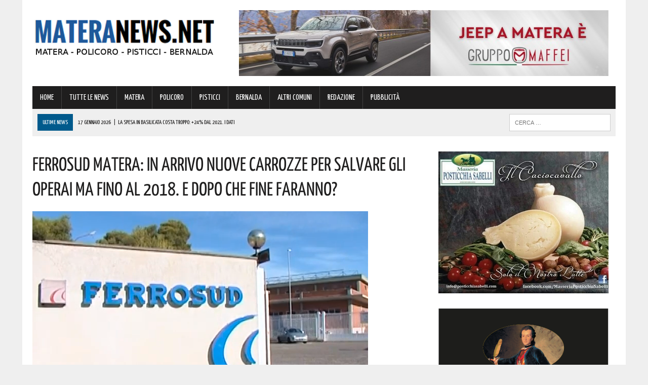

--- FILE ---
content_type: text/html; charset=UTF-8
request_url: https://www.materanews.net/ferrosud-matera-in-arrivo-nuove-carrozze-per-salvare-gli-operai-ma-fino-al-2018-e-dopo-che-fine-faranno/
body_size: 21926
content:
<!DOCTYPE html>
<html class="no-js" lang="it-IT">
<head>
<meta charset="UTF-8">
<meta name="viewport" content="width=device-width, initial-scale=1.0">
<link rel="profile" href="https://gmpg.org/xfn/11" />
<link rel="pingback" href="https://www.materanews.net/xmlrpc.php" />
<title>FERROSUD MATERA: IN ARRIVO NUOVE CARROZZE PER SALVARE GLI OPERAI MA FINO AL 2018. E DOPO CHE FINE FARANNO?</title>
<!-- This site is optimized with the Yoast SEO plugin v13.4.1 - https://yoast.com/wordpress/plugins/seo/ -->
<meta name="description" content="Il 2 Marzo, presso la sede del ministero dello Sviluppo economico, si è svolto un incontro tra i sindacati e la Ferrosud di Matera alla presenza della"/>
<meta name="robots" content="max-snippet:-1, max-image-preview:large, max-video-preview:-1"/>
<link rel="canonical" href="https://www.materanews.net/ferrosud-matera-in-arrivo-nuove-carrozze-per-salvare-gli-operai-ma-fino-al-2018-e-dopo-che-fine-faranno/" />
<meta property="og:locale" content="it_IT" />
<meta property="og:type" content="article" />
<meta property="og:title" content="FERROSUD MATERA: IN ARRIVO NUOVE CARROZZE PER SALVARE GLI OPERAI MA FINO AL 2018. E DOPO CHE FINE FARANNO?" />
<meta property="og:description" content="Il 2 Marzo, presso la sede del ministero dello Sviluppo economico, si è svolto un incontro tra i sindacati e la Ferrosud di Matera alla presenza della" />
<meta property="og:url" content="https://www.materanews.net/ferrosud-matera-in-arrivo-nuove-carrozze-per-salvare-gli-operai-ma-fino-al-2018-e-dopo-che-fine-faranno/" />
<meta property="og:site_name" content="Matera News" />
<meta property="article:publisher" content="https://www.facebook.com/MateraNews.net/" />
<meta property="article:section" content="TUTTE LE NEWS" />
<meta property="article:published_time" content="2017-03-05T10:00:52+00:00" />
<meta property="og:image" content="https://www.materanews.net/wp-content/uploads/2017/03/ferrosud.png" />
<meta property="og:image:secure_url" content="https://www.materanews.net/wp-content/uploads/2017/03/ferrosud.png" />
<meta property="og:image:width" content="663" />
<meta property="og:image:height" content="425" />
<meta name="twitter:card" content="summary" />
<meta name="twitter:description" content="Il 2 Marzo, presso la sede del ministero dello Sviluppo economico, si è svolto un incontro tra i sindacati e la Ferrosud di Matera alla presenza della" />
<meta name="twitter:title" content="FERROSUD MATERA: IN ARRIVO NUOVE CARROZZE PER SALVARE GLI OPERAI MA FINO AL 2018. E DOPO CHE FINE FARANNO?" />
<meta name="twitter:image" content="https://www.materanews.net/wp-content/uploads/2017/03/ferrosud.png" />
<script type='application/ld+json' class='yoast-schema-graph yoast-schema-graph--main'>{"@context":"https://schema.org","@graph":[{"@type":"Organization","@id":"https://www.materanews.net/#organization","name":"Matera News","url":"https://www.materanews.net/","sameAs":["https://www.facebook.com/MateraNews.net/"],"logo":{"@type":"ImageObject","@id":"https://www.materanews.net/#logo","inLanguage":"it-IT","url":"https://www.materanews.net/wp-content/uploads/2016/12/MATERANEWS-LOGO-h100.png","width":511,"height":100,"caption":"Matera News"},"image":{"@id":"https://www.materanews.net/#logo"}},{"@type":"WebSite","@id":"https://www.materanews.net/#website","url":"https://www.materanews.net/","name":"Matera News","inLanguage":"it-IT","publisher":{"@id":"https://www.materanews.net/#organization"},"potentialAction":[{"@type":"SearchAction","target":"https://www.materanews.net/?s={search_term_string}","query-input":"required name=search_term_string"}]},{"@type":"ImageObject","@id":"https://www.materanews.net/ferrosud-matera-in-arrivo-nuove-carrozze-per-salvare-gli-operai-ma-fino-al-2018-e-dopo-che-fine-faranno/#primaryimage","inLanguage":"it-IT","url":"https://www.materanews.net/wp-content/uploads/2017/03/ferrosud.png","width":663,"height":425},{"@type":"WebPage","@id":"https://www.materanews.net/ferrosud-matera-in-arrivo-nuove-carrozze-per-salvare-gli-operai-ma-fino-al-2018-e-dopo-che-fine-faranno/#webpage","url":"https://www.materanews.net/ferrosud-matera-in-arrivo-nuove-carrozze-per-salvare-gli-operai-ma-fino-al-2018-e-dopo-che-fine-faranno/","name":"FERROSUD MATERA: IN ARRIVO NUOVE CARROZZE PER SALVARE GLI OPERAI MA FINO AL 2018. E DOPO CHE FINE FARANNO?","isPartOf":{"@id":"https://www.materanews.net/#website"},"inLanguage":"it-IT","primaryImageOfPage":{"@id":"https://www.materanews.net/ferrosud-matera-in-arrivo-nuove-carrozze-per-salvare-gli-operai-ma-fino-al-2018-e-dopo-che-fine-faranno/#primaryimage"},"datePublished":"2017-03-05T10:00:52+00:00","dateModified":"2017-03-05T10:00:52+00:00","description":"Il 2 Marzo, presso la sede del ministero dello Sviluppo economico, si \u00e8 svolto un incontro tra i sindacati e la Ferrosud di Matera alla presenza della","potentialAction":[{"@type":"ReadAction","target":["https://www.materanews.net/ferrosud-matera-in-arrivo-nuove-carrozze-per-salvare-gli-operai-ma-fino-al-2018-e-dopo-che-fine-faranno/"]}]},{"@type":"Article","@id":"https://www.materanews.net/ferrosud-matera-in-arrivo-nuove-carrozze-per-salvare-gli-operai-ma-fino-al-2018-e-dopo-che-fine-faranno/#article","isPartOf":{"@id":"https://www.materanews.net/ferrosud-matera-in-arrivo-nuove-carrozze-per-salvare-gli-operai-ma-fino-al-2018-e-dopo-che-fine-faranno/#webpage"},"author":{"@id":"https://www.materanews.net/#/schema/person/8c62ce90c0cb74d3b907c2eb8d311067"},"headline":"FERROSUD MATERA: IN ARRIVO NUOVE CARROZZE PER SALVARE GLI OPERAI MA FINO AL 2018. E DOPO CHE FINE FARANNO?","datePublished":"2017-03-05T10:00:52+00:00","dateModified":"2017-03-05T10:00:52+00:00","commentCount":0,"mainEntityOfPage":{"@id":"https://www.materanews.net/ferrosud-matera-in-arrivo-nuove-carrozze-per-salvare-gli-operai-ma-fino-al-2018-e-dopo-che-fine-faranno/#webpage"},"publisher":{"@id":"https://www.materanews.net/#organization"},"image":{"@id":"https://www.materanews.net/ferrosud-matera-in-arrivo-nuove-carrozze-per-salvare-gli-operai-ma-fino-al-2018-e-dopo-che-fine-faranno/#primaryimage"},"articleSection":"TUTTE LE NEWS","inLanguage":"it-IT"},{"@type":["Person"],"@id":"https://www.materanews.net/#/schema/person/8c62ce90c0cb74d3b907c2eb8d311067","name":"Mauro Montanarella","image":{"@type":"ImageObject","@id":"https://www.materanews.net/#authorlogo","inLanguage":"it-IT","url":"https://secure.gravatar.com/avatar/8070eeb5c81762463feab660ea7a7ff5?s=96&d=mm&r=g","caption":"Mauro Montanarella"},"sameAs":[]}]}</script>
<!-- / Yoast SEO plugin. -->
<link rel='dns-prefetch' href='//maxcdn.bootstrapcdn.com' />
<link rel='dns-prefetch' href='//fonts.googleapis.com' />
<link rel="alternate" type="application/rss+xml" title="Matera News &raquo; Feed" href="https://www.materanews.net/feed/" />
<link rel="alternate" type="application/rss+xml" title="Matera News &raquo; Feed dei commenti" href="https://www.materanews.net/comments/feed/" />
<!-- <link rel='stylesheet' id='wp-block-library-css'  href='https://www.materanews.net/wp-includes/css/dist/block-library/style.min.css?ver=5.4.18' type='text/css' media='all' /> -->
<!-- <link rel='stylesheet' id='cptch_stylesheet-css'  href='https://www.materanews.net/wp-content/plugins/captcha/css/front_end_style.css?ver=4.4.5' type='text/css' media='all' /> -->
<!-- <link rel='stylesheet' id='dashicons-css'  href='https://www.materanews.net/wp-includes/css/dashicons.min.css?ver=5.4.18' type='text/css' media='all' /> -->
<!-- <link rel='stylesheet' id='cptch_desktop_style-css'  href='https://www.materanews.net/wp-content/plugins/captcha/css/desktop_style.css?ver=4.4.5' type='text/css' media='all' /> -->
<!-- <link rel='stylesheet' id='uaf_client_css-css'  href='https://www.materanews.net/wp-content/uploads/useanyfont/uaf.css?ver=1751846145' type='text/css' media='all' /> -->
<!-- <link rel='stylesheet' id='mh-style-css'  href='https://www.materanews.net/wp-content/themes/mh_newsdesk/style.css?ver=1.2.0' type='text/css' media='all' /> -->
<link rel="stylesheet" type="text/css" href="//www.materanews.net/wp-content/cache/wpfc-minified/7wtml14v/fngbq.css" media="all"/>
<link rel='stylesheet' id='mh-font-awesome-css'  href='//maxcdn.bootstrapcdn.com/font-awesome/4.3.0/css/font-awesome.min.css' type='text/css' media='all' />
<link rel='stylesheet' id='mh-google-fonts-css'  href='//fonts.googleapis.com/css?family=PT+Serif:300,400,400italic,600,700|Yanone+Kaffeesatz:300,400,400italic,600,700' type='text/css' media='all' />
<script>if (document.location.protocol != "https:") {document.location = document.URL.replace(/^http:/i, "https:");}</script><script src='//www.materanews.net/wp-content/cache/wpfc-minified/1181x936/fngbq.js' type="text/javascript"></script>
<!-- <script type='text/javascript' src='https://www.materanews.net/wp-includes/js/jquery/jquery.js?ver=1.12.4-wp'></script> -->
<!-- <script type='text/javascript' src='https://www.materanews.net/wp-includes/js/jquery/jquery-migrate.min.js?ver=1.4.1'></script> -->
<!-- <script type='text/javascript' src='https://www.materanews.net/wp-content/themes/mh_newsdesk/js/scripts.js?ver=5.4.18'></script> -->
<link rel='https://api.w.org/' href='https://www.materanews.net/wp-json/' />
<link rel="EditURI" type="application/rsd+xml" title="RSD" href="https://www.materanews.net/xmlrpc.php?rsd" />
<link rel="wlwmanifest" type="application/wlwmanifest+xml" href="https://www.materanews.net/wp-includes/wlwmanifest.xml" /> 
<meta name="generator" content="WordPress 5.4.18" />
<link rel='shortlink' href='https://www.materanews.net/?p=556' />
<link rel="alternate" type="application/json+oembed" href="https://www.materanews.net/wp-json/oembed/1.0/embed?url=https%3A%2F%2Fwww.materanews.net%2Fferrosud-matera-in-arrivo-nuove-carrozze-per-salvare-gli-operai-ma-fino-al-2018-e-dopo-che-fine-faranno%2F" />
<link rel="alternate" type="text/xml+oembed" href="https://www.materanews.net/wp-json/oembed/1.0/embed?url=https%3A%2F%2Fwww.materanews.net%2Fferrosud-matera-in-arrivo-nuove-carrozze-per-salvare-gli-operai-ma-fino-al-2018-e-dopo-che-fine-faranno%2F&#038;format=xml" />
<!-- GA Google Analytics @ https://m0n.co/ga -->
<script>
(function(i,s,o,g,r,a,m){i['GoogleAnalyticsObject']=r;i[r]=i[r]||function(){
(i[r].q=i[r].q||[]).push(arguments)},i[r].l=1*new Date();a=s.createElement(o),
m=s.getElementsByTagName(o)[0];a.async=1;a.src=g;m.parentNode.insertBefore(a,m)
})(window,document,'script','https://www.google-analytics.com/analytics.js','ga');
ga('create', 'UA-90988077-1', 'auto');
ga('send', 'pageview');
</script>
<!-- Google Tag Manager -->
<script>(function(w,d,s,l,i){w[l]=w[l]||[];w[l].push({'gtm.start':
new Date().getTime(),event:'gtm.js'});var f=d.getElementsByTagName(s)[0],
j=d.createElement(s),dl=l!='dataLayer'?'&l='+l:'';j.async=true;j.src=
'https://www.googletagmanager.com/gtm.js?id='+i+dl;f.parentNode.insertBefore(j,f);
})(window,document,'script','dataLayer','GTM-53D4FMD');</script>
<!-- End Google Tag Manager -->
<!-- Facebook Pixel Code -->
<script>
!function(f,b,e,v,n,t,s)
{if(f.fbq)return;n=f.fbq=function(){n.callMethod?
n.callMethod.apply(n,arguments):n.queue.push(arguments)};
if(!f._fbq)f._fbq=n;n.push=n;n.loaded=!0;n.version='2.0';
n.queue=[];t=b.createElement(e);t.async=!0;
t.src=v;s=b.getElementsByTagName(e)[0];
s.parentNode.insertBefore(t,s)}(window, document,'script',
'https://connect.facebook.net/en_US/fbevents.js');
fbq('init', '520515941762444');
fbq('track', 'PageView');
</script>
<noscript><img height="1" width="1" style="display:none"
src="https://www.facebook.com/tr?id=520515941762444&ev=PageView&noscript=1"
/></noscript>
<!-- End Facebook Pixel Code -->
<link rel="shortcut icon" href="https://www.materanews.net/wp-content/uploads/2020/08/Favicon-Matera-News-Definitiva.png">
<!--[if lt IE 9]>
<script src="https://www.materanews.net/wp-content/themes/mh_newsdesk/js/css3-mediaqueries.js"></script>
<![endif]-->
<style type="text/css">
.header-nav, .header-sub, h1, h2, h3, h4, h5, h6, .breadcrumb, .footer-bottom, .widget-list li, .cat-item, .page_item, .menu-item, .button, .commentlist .vcard, .pagination, .mh-share-buttons { font-family: "Yanone Kaffeesatz", sans-serif; }
</style>
<style type="text/css">.broken_link, a.broken_link {
text-decoration: line-through;
}</style><link rel="icon" href="https://www.materanews.net/wp-content/uploads/2020/08/cropped-Favicon-Matera-News-Definitiva-1-32x32.png" sizes="32x32" />
<link rel="icon" href="https://www.materanews.net/wp-content/uploads/2020/08/cropped-Favicon-Matera-News-Definitiva-1-192x192.png" sizes="192x192" />
<link rel="apple-touch-icon" href="https://www.materanews.net/wp-content/uploads/2020/08/cropped-Favicon-Matera-News-Definitiva-1-180x180.png" />
<meta name="msapplication-TileImage" content="https://www.materanews.net/wp-content/uploads/2020/08/cropped-Favicon-Matera-News-Definitiva-1-270x270.png" />
</head>
<body data-rsssl=1 class="post-template-default single single-post postid-556 single-format-standard mh-right-sb">
<div id="mh-wrapper">
<header class="mh-header">
<div class="header-wrap clearfix">
<div class="mh-col mh-1-3 header-logo">
<a href="https://www.materanews.net/" title="Matera News" rel="home">
<div class="logo-wrap" role="banner">
<img src="https://www.materanews.net/wp-content/uploads/2020/11/cropped-Logo-MateraNews-Def-24-11-2020.png" height="108" width="406" alt="Matera News" />
</div>
</a>
</div>
<aside class="mh-col mh-2-3"><div class="header-ad"><!-- meta slider -->
<div style="max-width: 730px; margin: 0 auto;" class="metaslider metaslider-responsive metaslider-30 ml-slider">
<div id="metaslider_container_30">
<ul id='metaslider_30' class='rslides'>
<li><a href="https://www.gruppomaffei.com/auto/nuove/jeep/?utm_source=MateraNews&amp;utm_medium=cpc&amp;utm_campaign=Jeep+%C3%A8+Maffei" target="_blank"><img src="https://www.materanews.net/wp-content/uploads/2026/01/Maffei-TOP-BANNER-su-MT-14-01-2026.jpg" height="130" width="730" alt="" class="slider-30 slide-214428" /></a></li>
<li style='display: none;'><a href="https://cantinadivenosa.it/" target="_blank"><img src="https://www.materanews.net/wp-content/uploads/2021/03/Cantina-di-Venosa-17-06-2020.jpeg" height="130" width="730" alt="" class="slider-30 slide-74293" /></a></li>
</ul>
</div>
<script type="text/javascript">
var metaslider_30 = function($) {
$('#metaslider_30').responsiveSlides({ 
timeout:5000,
pager:false,
nav:false,
pause:false,
speed:400,
prevText:"&lt;",
nextText:"&gt;",
auto:true
});
};
var timer_metaslider_30 = function() {
var slider = !window.jQuery ? window.setTimeout(timer_metaslider_30, 100) : !jQuery.isReady ? window.setTimeout(timer_metaslider_30, 1) : metaslider_30(window.jQuery);
};
timer_metaslider_30();
</script>
</div>
<!--// meta slider--></div></aside>	</div>
<div class="header-menu clearfix">
<nav class="main-nav clearfix">
<div class="menu-menu-principale-container"><ul id="menu-menu-principale" class="menu"><li id="menu-item-16" class="menu-item menu-item-type-custom menu-item-object-custom menu-item-home menu-item-16"><a href="https://www.materanews.net">HOME</a></li>
<li id="menu-item-63499" class="menu-item menu-item-type-taxonomy menu-item-object-category current-post-ancestor current-menu-parent current-post-parent menu-item-63499"><a href="https://www.materanews.net/category/tutte-le-news/">TUTTE LE NEWS</a></li>
<li id="menu-item-63500" class="menu-item menu-item-type-taxonomy menu-item-object-category menu-item-63500"><a href="https://www.materanews.net/category/matera/">MATERA</a></li>
<li id="menu-item-63501" class="menu-item menu-item-type-taxonomy menu-item-object-category menu-item-63501"><a href="https://www.materanews.net/category/policoro/">POLICORO</a></li>
<li id="menu-item-63502" class="menu-item menu-item-type-taxonomy menu-item-object-category menu-item-63502"><a href="https://www.materanews.net/category/pisticci/">PISTICCI</a></li>
<li id="menu-item-63504" class="menu-item menu-item-type-taxonomy menu-item-object-category menu-item-63504"><a href="https://www.materanews.net/category/bernalda/">BERNALDA</a></li>
<li id="menu-item-63503" class="menu-item menu-item-type-taxonomy menu-item-object-category menu-item-63503"><a href="https://www.materanews.net/category/altri-comuni/">ALTRI COMUNI</a></li>
<li id="menu-item-9959" class="menu-item menu-item-type-post_type menu-item-object-page menu-item-9959"><a href="https://www.materanews.net/contatti-redazione-materanews/">REDAZIONE</a></li>
<li id="menu-item-10519" class="menu-item menu-item-type-post_type menu-item-object-page menu-item-10519"><a href="https://www.materanews.net/contatti-per-pubblicita-aziende/">PUBBLICITÀ</a></li>
</ul></div>		</nav>
<div class="header-sub clearfix">
<section id="ticker" class="news-ticker mh-col mh-2-3 clearfix">
<span class="ticker-title">ULTIME NEWS</span>
<ul class="ticker-content">			<li class="ticker-item">
<a class="ticker-item-link" href="https://www.materanews.net/la-spesa-in-basilicata-costa-troppo-24-dal-2021-i-dati/" title="La spesa in Basilicata costa troppo: +24% dal 2021. I dati">
<span class="ticker-item-date">17 Gennaio 2026</span>
<span class="ticker-item-separator">|</span>
<span class="ticker-item-title">La spesa in Basilicata costa troppo: +24% dal 2021. I dati</span>
</a>
</li>			<li class="ticker-item">
<a class="ticker-item-link" href="https://www.materanews.net/pisticci-al-via-i-lavori-di-palificazione-per-la-messa-in-sicurezza-dellabitato/" title="Pisticci, al via i lavori di palificazione per la messa in sicurezza dell&#8217;abitato">
<span class="ticker-item-date">17 Gennaio 2026</span>
<span class="ticker-item-separator">|</span>
<span class="ticker-item-title">Pisticci, al via i lavori di palificazione per la messa in sicurezza dell&#8217;abitato</span>
</a>
</li>			<li class="ticker-item">
<a class="ticker-item-link" href="https://www.materanews.net/montescaglioso-si-prepara-a-rivivere-la-magia-del-carnevalone-tra-i-piu-antichi-ditalia/" title="Montescaglioso si prepara a rivivere la magia del Carnevalone, tra i più antichi d&#8217;Italia!">
<span class="ticker-item-date">17 Gennaio 2026</span>
<span class="ticker-item-separator">|</span>
<span class="ticker-item-title">Montescaglioso si prepara a rivivere la magia del Carnevalone, tra i più antichi d&#8217;Italia!</span>
</a>
</li>			<li class="ticker-item">
<a class="ticker-item-link" href="https://www.materanews.net/gruppo-lucano-protezione-civile-a-roma-allineamento-strategico-per-il-2026-con-nuove-direttive-e-potenziamento-i-dettagli/" title="Gruppo Lucano Protezione Civile a Roma: allineamento strategico per il 2026 con nuove direttive e potenziamento. I dettagli">
<span class="ticker-item-date">17 Gennaio 2026</span>
<span class="ticker-item-separator">|</span>
<span class="ticker-item-title">Gruppo Lucano Protezione Civile a Roma: allineamento strategico per il 2026 con nuove direttive e potenziamento. I dettagli</span>
</a>
</li>			<li class="ticker-item">
<a class="ticker-item-link" href="https://www.materanews.net/matera-questi-ragazzi-della-scuola-primaria-marconi-hanno-assaggiato-la-vita-alle-medie-ecco-come/" title="Matera: questi ragazzi della scuola primaria Marconi hanno “assaggiato” la vita alle medie! Ecco come">
<span class="ticker-item-date">16 Gennaio 2026</span>
<span class="ticker-item-separator">|</span>
<span class="ticker-item-title">Matera: questi ragazzi della scuola primaria Marconi hanno “assaggiato” la vita alle medie! Ecco come</span>
</a>
</li>	</ul>
</section>						<aside class="mh-col mh-1-3 header-search">
<form role="search" method="get" class="search-form" action="https://www.materanews.net/">
<label>
<span class="screen-reader-text">Ricerca per:</span>
<input type="search" class="search-field" placeholder="Cerca &hellip;" value="" name="s" />
</label>
<input type="submit" class="search-submit" value="Cerca" />
</form>			</aside>
</div>
</div>
</header><div class="mh-section mh-group">
<div id="main-content" class="mh-content"><article id="post-556" class="post-556 post type-post status-publish format-standard has-post-thumbnail hentry category-tutte-le-news">
<header class="entry-header clearfix">
<h1 class="entry-title">FERROSUD MATERA: IN ARRIVO NUOVE CARROZZE PER SALVARE GLI OPERAI MA FINO AL 2018. E DOPO CHE FINE FARANNO?</h1>
</header>
<div class="entry-thumbnail">
<img width="663" height="425" src="https://www.materanews.net/wp-content/uploads/2017/03/ferrosud.png" class="attachment-content-single size-content-single wp-post-image" alt="" srcset="https://www.materanews.net/wp-content/uploads/2017/03/ferrosud.png 663w, https://www.materanews.net/wp-content/uploads/2017/03/ferrosud-300x192.png 300w" sizes="(max-width: 663px) 100vw, 663px" /></div>
<div class="advertisement">
<div class="sb-widget post-ad"><!-- meta slider -->
<div style="max-width: 336px; margin: 0 auto;" class="metaslider metaslider-responsive metaslider-8 ml-slider">
<div id="metaslider_container_8">
<ul id='metaslider_8' class='rslides'>
</ul>
</div>
<script type="text/javascript">
var metaslider_8 = function($) {
$('#metaslider_8').responsiveSlides({ 
timeout:5700,
pager:false,
nav:false,
pause:false,
speed:400,
prevText:"&lt;",
nextText:"&gt;",
auto:true
});
};
var timer_metaslider_8 = function() {
var slider = !window.jQuery ? window.setTimeout(timer_metaslider_8, 100) : !jQuery.isReady ? window.setTimeout(timer_metaslider_8, 1) : metaslider_8(window.jQuery);
};
timer_metaslider_8();
</script>
</div>
<!--// meta slider--></div><div class="sb-widget post-ad"><!-- meta slider -->
<div style="max-width: 336px; margin: 0 auto;" class="metaslider metaslider-responsive metaslider-195 ml-slider">
<div id="metaslider_container_195">
<ul id='metaslider_195' class='rslides'>
<li><a href="https://seienergia.it/" target="_blank"><img src="https://www.materanews.net/wp-content/uploads/2025/05/Sei-Energia-16-05-2025.jpg" height="280" width="336" alt="" class="slider-195 slide-201673" /></a></li>
</ul>
</div>
<script type="text/javascript">
var metaslider_195 = function($) {
$('#metaslider_195').responsiveSlides({ 
timeout:3800,
pager:false,
nav:false,
pause:false,
speed:600,
prevText:"&lt;",
nextText:"&gt;",
auto:true
});
};
var timer_metaslider_195 = function() {
var slider = !window.jQuery ? window.setTimeout(timer_metaslider_195, 100) : !jQuery.isReady ? window.setTimeout(timer_metaslider_195, 1) : metaslider_195(window.jQuery);
};
timer_metaslider_195();
</script>
</div>
<!--// meta slider--></div><div class="sb-widget post-ad"><!-- meta slider -->
<div style="max-width: 336px; margin: 0 auto;" class="metaslider metaslider-responsive metaslider-92547 ml-slider">
<div id="metaslider_container_92547">
<ul id='metaslider_92547' class='rslides'>
<li><a href="https://austinmatera.com/" target="_blank"><img src="https://www.materanews.net/wp-content/uploads/2021/11/Austin-09-11-2021-in-Articoli.jpg" height="280" width="336" alt="" class="slider-92547 slide-92549" /></a></li>
<li style='display: none;'><a href="https://coopmasterpuglia.it/stores/matera-via-montescaglioso-29-master-coop-alleanza-3-0/" target="_blank"><img src="https://www.materanews.net/wp-content/uploads/2022/10/Coop-Generico-Matera-10-10-2022.jpg" height="280" width="336" alt="" class="slider-92547 slide-124012" /></a></li>
</ul>
</div>
<script type="text/javascript">
var metaslider_92547 = function($) {
$('#metaslider_92547').responsiveSlides({ 
timeout:4700,
pager:false,
nav:false,
pause:false,
speed:600,
prevText:"&lt;",
nextText:"&gt;",
auto:true
});
};
var timer_metaslider_92547 = function() {
var slider = !window.jQuery ? window.setTimeout(timer_metaslider_92547, 100) : !jQuery.isReady ? window.setTimeout(timer_metaslider_92547, 1) : metaslider_92547(window.jQuery);
};
timer_metaslider_92547();
</script>
</div>
<!--// meta slider--></div>		</div><p class="entry-meta">
<span class="entry-meta-date updated">5 Marzo 2017</span>
</p>
<div class="entry-content clearfix">
<p>Il 2 Marzo, presso la sede del ministero dello Sviluppo economico, si è svolto un incontro tra i sindacati e la Ferrosud di Matera alla presenza della Regione Basilicata.</p>
<p>L&#8217;azienda ha comunicato di aver <strong>ricevuto una commessa per 30 carrozze</strong> che permetterà la continuità lavorativa fino al 31 Dicembre 2018.</p>
<p>Per Fim e Fiom:</p>
<p style="padding-left: 30px;">&#8220;La nuova commessa rappresenta in questo difficile frangente <strong>solo una boccata di ossigeno per continuare</strong> ad alimentare la speranza di una futura ripresa produttiva.</p>
<p style="padding-left: 30px;">Le preoccupazioni espresse oggi dai lavoratori, che continuano a pagare il prezzo più salato alla crisi, sono le stesse espresse dal sindacato, che ha chiesto e continuerà a chiedere un serio programma di rilancio industriale per una fabbrica che ha ancora molto da dare al tessuto socio-economico del materano&#8221;.</p>
<p>Nonostante questo dato positivo sia utile a garantire l&#8217;immediatezza per i lavoratori Ferrosud, Fim e Fiom hanno espresso forte preoccupazione sulle prospettive future dello stabilimento e sulle ricadute occupazionali successive al 2018, visto che l&#8217;azienda è ancora in concordato preventivo.</p>
<p>Per Fim e Fiom è purtroppo evidente che <strong>tale assetto aziendale risulta essere poco attrattivo sul mercato,</strong> soprattutto in rapporto al fatto che i grandi player del settore sono, ormai, multinazionali estere che hanno fatto presente su altri tavoli di confronto sindacale che vogliono avere a che fare solo con società di comprovata solidità.</p>
<p>E in attesa che i creditori si pronuncino sul concordato preventivo, i sindacalisti di Fim e Fiom <strong>chiamano in causa anche le istituzioni locali</strong> che:</p>
<p style="padding-left: 30px;"> &#8220;Sulla Ferrosud devono fare di più e meglio per senso di responsabilità nei confronti dei lavoratori e della città&#8221;.</p>
<p>La discussione<strong> è stata aggiornata ad Aprile</strong>, nel frattempo occorrerà:</p>
<p style="padding-left: 30px;"> “Rafforzare il confronto con la Regione Basilicata per tutti gli altri aspetti che non sono di rilevanza nazionale, ma che sono altrettanto indispensabili al rilancio di Ferrosud&#8221;.</p>
<p>Fim e Fiom resteranno vigili:</p>
<p style="padding-left: 30px;">&#8220;Per evitare che un&#8217;azienda seduta sugli allori si svegli a fine 2018 senza reali prospettive: se Ferrosud verrà realmente rilanciata, sarà una realtà assolutamente ancora in grado di produrre merci valide e buona occupazione a Matera&#8221;.</p>
<p>&nbsp;</p>
<p>&nbsp;</p>
</div>		<div class="advertisement">
<div class="sb-widget post-ad"><a href="https://whatsapp.com/channel/0029VaE3zTUAYlUHGUrbxB0L"><img width="355" height="98" src="https://www.materanews.net/wp-content/uploads/2024/01/MateraNews-Whatsapp-355-x-98.jpg" class="image wp-image-167002  attachment-full size-full" alt="" style="max-width: 100%; height: auto;" srcset="https://www.materanews.net/wp-content/uploads/2024/01/MateraNews-Whatsapp-355-x-98.jpg 355w, https://www.materanews.net/wp-content/uploads/2024/01/MateraNews-Whatsapp-355-x-98-300x83.jpg 300w" sizes="(max-width: 355px) 100vw, 355px" /></a></div><div class="sb-widget post-ad"><!-- meta slider -->
<div style="max-width: 336px; margin: 0 auto;" class="metaslider metaslider-responsive metaslider-1512 ml-slider">
<div id="metaslider_container_1512">
<ul id='metaslider_1512' class='rslides'>
</ul>
</div>
<script type="text/javascript">
var metaslider_1512 = function($) {
$('#metaslider_1512').responsiveSlides({ 
timeout:4700,
pager:false,
nav:false,
pause:false,
speed:600,
prevText:"&lt;",
nextText:"&gt;",
auto:true
});
};
var timer_metaslider_1512 = function() {
var slider = !window.jQuery ? window.setTimeout(timer_metaslider_1512, 100) : !jQuery.isReady ? window.setTimeout(timer_metaslider_1512, 1) : metaslider_1512(window.jQuery);
};
timer_metaslider_1512();
</script>
</div>
<!--// meta slider--></div><div class="sb-widget post-ad"><!-- meta slider -->
<div style="max-width: 336px; margin: 0 auto;" class="metaslider metaslider-responsive metaslider-1517 ml-slider">
<div id="metaslider_container_1517">
<ul id='metaslider_1517' class='rslides'>
<li><a href="https://bit.ly/3SVinHl" target="_blank"><img src="https://www.materanews.net/wp-content/uploads/2026/01/VL-MT-GIF-1-dal-14-al-19-GENNAIO.gif" height="280" width="336" alt="" class="slider-1517 slide-214424" /></a></li>
</ul>
</div>
<script type="text/javascript">
var metaslider_1517 = function($) {
$('#metaslider_1517').responsiveSlides({ 
timeout:5000,
pager:false,
nav:false,
pause:false,
speed:600,
prevText:"&lt;",
nextText:"&gt;",
auto:true
});
};
var timer_metaslider_1517 = function() {
var slider = !window.jQuery ? window.setTimeout(timer_metaslider_1517, 100) : !jQuery.isReady ? window.setTimeout(timer_metaslider_1517, 1) : metaslider_1517(window.jQuery);
};
timer_metaslider_1517();
</script>
</div>
<!--// meta slider--></div><div class="sb-widget post-ad"><!-- meta slider -->
<div style="max-width: 336px; margin: 0 auto;" class="metaslider metaslider-responsive metaslider-102118 ml-slider">
<div id="metaslider_container_102118">
<ul id='metaslider_102118' class='rslides'>
<li><a href="https://www.motorfrance.com/" target="_blank"><img src="https://www.materanews.net/wp-content/uploads/2025/11/Motor-France-11-11-2025.jpeg" height="280" width="336" alt="" class="slider-102118 slide-211299" /></a></li>
</ul>
</div>
<script type="text/javascript">
var metaslider_102118 = function($) {
$('#metaslider_102118').responsiveSlides({ 
timeout:5700,
pager:false,
nav:false,
pause:false,
speed:400,
prevText:"&lt;",
nextText:"&gt;",
auto:true
});
};
var timer_metaslider_102118 = function() {
var slider = !window.jQuery ? window.setTimeout(timer_metaslider_102118, 100) : !jQuery.isReady ? window.setTimeout(timer_metaslider_102118, 1) : metaslider_102118(window.jQuery);
};
timer_metaslider_102118();
</script>
</div>
<!--// meta slider--></div><div class="sb-widget post-ad"><!-- meta slider -->
<div style="max-width: 336px; margin: 0 auto;" class="metaslider metaslider-responsive metaslider-2613 ml-slider">
<div id="metaslider_container_2613">
<ul id='metaslider_2613' class='rslides'>
</ul>
</div>
<script type="text/javascript">
var metaslider_2613 = function($) {
$('#metaslider_2613').responsiveSlides({ 
timeout:4700,
pager:false,
nav:false,
pause:false,
speed:400,
prevText:"&lt;",
nextText:"&gt;",
auto:true
});
};
var timer_metaslider_2613 = function() {
var slider = !window.jQuery ? window.setTimeout(timer_metaslider_2613, 100) : !jQuery.isReady ? window.setTimeout(timer_metaslider_2613, 1) : metaslider_2613(window.jQuery);
};
timer_metaslider_2613();
</script>
</div>
<!--// meta slider--></div><div class="sb-widget post-ad"><h4 class="widget-title"><span>Diventa fan su Facebook, clicca su &#8220;mi piace!&#8221;</span></h4><div class="fb-page" data-href="https://www.facebook.com/MateraNews.net" data-width="373" data-height="500" data-hide-cover="0" data-show-facepile="1" data-show-posts="0"></div>
</div><div class="sb-widget post-ad"><!-- meta slider -->
<div style="max-width: 336px; margin: 0 auto;" class="metaslider metaslider-responsive metaslider-1624 ml-slider">
<div id="metaslider_container_1624">
<ul id='metaslider_1624' class='rslides'>
<li><a href="https://www.sspbasilicata.it/" target="_blank"><img src="https://www.materanews.net/wp-content/uploads/2025/11/ARTICOLI-NEW-FORM-SSPB-pagina-20-11-2025.jpg" height="280" width="336" alt="" class="slider-1624 slide-211769" /></a></li>
</ul>
</div>
<script type="text/javascript">
var metaslider_1624 = function($) {
$('#metaslider_1624').responsiveSlides({ 
timeout:4500,
pager:false,
nav:false,
pause:false,
speed:400,
prevText:"&lt;",
nextText:"&gt;",
auto:true
});
};
var timer_metaslider_1624 = function() {
var slider = !window.jQuery ? window.setTimeout(timer_metaslider_1624, 100) : !jQuery.isReady ? window.setTimeout(timer_metaslider_1624, 1) : metaslider_1624(window.jQuery);
};
timer_metaslider_1624();
</script>
</div>
<!--// meta slider--></div><div class="sb-widget post-ad">		<div class="mh-fp-list-widget clearfix"><article class="content-list clearfix post-214625 post type-post status-publish format-standard has-post-thumbnail hentry category-tutte-le-news">
<div class="content-thumb content-list-thumb"><a href="https://www.materanews.net/la-spesa-in-basilicata-costa-troppo-24-dal-2021-i-dati/" title="La spesa in Basilicata costa troppo: +24% dal 2021. I dati"><img width="260" height="146" src="https://www.materanews.net/wp-content/uploads/2020/03/potenza-spesa-260x146.jpg" class="attachment-content-list size-content-list wp-post-image" alt="" srcset="https://www.materanews.net/wp-content/uploads/2020/03/potenza-spesa-260x146.jpg 260w, https://www.materanews.net/wp-content/uploads/2020/03/potenza-spesa-180x101.jpg 180w, https://www.materanews.net/wp-content/uploads/2020/03/potenza-spesa-373x210.jpg 373w, https://www.materanews.net/wp-content/uploads/2020/03/potenza-spesa-120x67.jpg 120w" sizes="(max-width: 260px) 100vw, 260px" /></a></div>
<header class="content-list-header">
<p class="entry-meta">
<span class="entry-meta-date updated">17 Gennaio 2026</span>
</p>
<h3 class="content-list-title"><a href="https://www.materanews.net/la-spesa-in-basilicata-costa-troppo-24-dal-2021-i-dati/" title="La spesa in Basilicata costa troppo: +24% dal 2021. I dati" rel="bookmark">La spesa in Basilicata costa troppo: +24% dal 2021. I dati</a></h3>
</header>
<div class="content-list-excerpt"><p>Caro-vita in Basilicata: il carrello della spesa corre più dell&#8217;inflazione! Federconsumatori Basilicata lancia l&#8217;allarme: tra il 2021 e il 2025 i prezzi dei beni essenziali&#8230;</p>
</div>
</article>
<hr class="mh-separator content-list-separator"><article class="content-list clearfix post-214621 post type-post status-publish format-standard has-post-thumbnail hentry category-pisticci category-tutte-le-news">
<div class="content-thumb content-list-thumb"><a href="https://www.materanews.net/pisticci-al-via-i-lavori-di-palificazione-per-la-messa-in-sicurezza-dellabitato/" title="Pisticci, al via i lavori di palificazione per la messa in sicurezza dell&#8217;abitato"><img width="260" height="146" src="https://www.materanews.net/wp-content/uploads/2026/01/pisticci-panorama-260x146.jpg" class="attachment-content-list size-content-list wp-post-image" alt="" srcset="https://www.materanews.net/wp-content/uploads/2026/01/pisticci-panorama-260x146.jpg 260w, https://www.materanews.net/wp-content/uploads/2026/01/pisticci-panorama-180x101.jpg 180w, https://www.materanews.net/wp-content/uploads/2026/01/pisticci-panorama-373x210.jpg 373w, https://www.materanews.net/wp-content/uploads/2026/01/pisticci-panorama-120x67.jpg 120w" sizes="(max-width: 260px) 100vw, 260px" /></a></div>
<header class="content-list-header">
<p class="entry-meta">
<span class="entry-meta-date updated">17 Gennaio 2026</span>
</p>
<h3 class="content-list-title"><a href="https://www.materanews.net/pisticci-al-via-i-lavori-di-palificazione-per-la-messa-in-sicurezza-dellabitato/" title="Pisticci, al via i lavori di palificazione per la messa in sicurezza dell&#8217;abitato" rel="bookmark">Pisticci, al via i lavori di palificazione per la messa in sicurezza dell&#8217;abitato</a></h3>
</header>
<div class="content-list-excerpt"><p>Dal 𝟭𝟵/𝟬𝟭/𝟮𝟬𝟮𝟲 partiranno i lavori di 𝗽𝗮𝗹𝗶𝗳𝗶𝗰𝗮𝘇𝗶𝗼𝗻𝗲 per il consolidamento dell’area Rione Croci – Marco Scerra. Un intervento 𝗲𝘀𝘀𝗲𝗻𝘇𝗶𝗮𝗹𝗲 per la 𝗺𝗲𝘀𝘀𝗮 𝗶𝗻 𝘀𝗶𝗰𝘂𝗿𝗲𝘇𝘇𝗮 𝗱𝗲𝗹𝗹’𝗮𝗯𝗶𝘁𝗮𝘁𝗼,&#8230;</p>
</div>
</article>
<hr class="mh-separator content-list-separator">		</div></div><div class="sb-widget post-ad"><!-- meta slider -->
<div style="max-width: 336px; margin: 0 auto;" class="metaslider metaslider-responsive metaslider-11623 ml-slider">
<div id="metaslider_container_11623">
<ul id='metaslider_11623' class='rslides'>
<li><a href="https://whatsapp.com/channel/0029VaE3zTUAYlUHGUrbxB0L" target="_blank"><img src="https://www.materanews.net/wp-content/uploads/2023/11/MateraNews-WhatsApp-18-11-2023.jpg" height="280" width="336" alt="" class="slider-11623 slide-162494" /></a></li>
</ul>
</div>
<script type="text/javascript">
var metaslider_11623 = function($) {
$('#metaslider_11623').responsiveSlides({ 
timeout:4700,
pager:false,
nav:false,
pause:false,
speed:400,
prevText:"&lt;",
nextText:"&gt;",
auto:true
});
};
var timer_metaslider_11623 = function() {
var slider = !window.jQuery ? window.setTimeout(timer_metaslider_11623, 100) : !jQuery.isReady ? window.setTimeout(timer_metaslider_11623, 1) : metaslider_11623(window.jQuery);
};
timer_metaslider_11623();
</script>
</div>
<!--// meta slider--></div><div class="sb-widget post-ad">		<div class="mh-fp-list-widget clearfix"><article class="content-list clearfix post-214614 post type-post status-publish format-standard has-post-thumbnail hentry category-altri-comuni category-tutte-le-news">
<div class="content-thumb content-list-thumb"><a href="https://www.materanews.net/montescaglioso-si-prepara-a-rivivere-la-magia-del-carnevalone-tra-i-piu-antichi-ditalia/" title="Montescaglioso si prepara a rivivere la magia del Carnevalone, tra i più antichi d&#8217;Italia!"><img width="260" height="146" src="https://www.materanews.net/wp-content/uploads/2026/01/carnevale-montescaglioso-1-260x146.jpg" class="attachment-content-list size-content-list wp-post-image" alt="" srcset="https://www.materanews.net/wp-content/uploads/2026/01/carnevale-montescaglioso-1-260x146.jpg 260w, https://www.materanews.net/wp-content/uploads/2026/01/carnevale-montescaglioso-1-180x101.jpg 180w, https://www.materanews.net/wp-content/uploads/2026/01/carnevale-montescaglioso-1-373x210.jpg 373w, https://www.materanews.net/wp-content/uploads/2026/01/carnevale-montescaglioso-1-120x67.jpg 120w" sizes="(max-width: 260px) 100vw, 260px" /></a></div>
<header class="content-list-header">
<p class="entry-meta">
<span class="entry-meta-date updated">17 Gennaio 2026</span>
</p>
<h3 class="content-list-title"><a href="https://www.materanews.net/montescaglioso-si-prepara-a-rivivere-la-magia-del-carnevalone-tra-i-piu-antichi-ditalia/" title="Montescaglioso si prepara a rivivere la magia del Carnevalone, tra i più antichi d&#8217;Italia!" rel="bookmark">Montescaglioso si prepara a rivivere la magia del Carnevalone, tra i più antichi d&#8217;Italia!</a></h3>
</header>
<div class="content-list-excerpt"><p>Il Carnevale di Montescaglioso ha una doppia anima che si svela nel Carnevale Tradizionale e nel Carnevale Montese, tra i più noti e antichi organizzati&#8230;</p>
</div>
</article>
<hr class="mh-separator content-list-separator"><article class="content-list clearfix post-214611 post type-post status-publish format-standard has-post-thumbnail hentry category-tutte-le-news">
<div class="content-thumb content-list-thumb"><a href="https://www.materanews.net/gruppo-lucano-protezione-civile-a-roma-allineamento-strategico-per-il-2026-con-nuove-direttive-e-potenziamento-i-dettagli/" title="Gruppo Lucano Protezione Civile a Roma: allineamento strategico per il 2026 con nuove direttive e potenziamento. I dettagli"><img width="260" height="146" src="https://www.materanews.net/wp-content/uploads/2026/01/Martoccia-e-Muscatello-260x146.jpg" class="attachment-content-list size-content-list wp-post-image" alt="" srcset="https://www.materanews.net/wp-content/uploads/2026/01/Martoccia-e-Muscatello-260x146.jpg 260w, https://www.materanews.net/wp-content/uploads/2026/01/Martoccia-e-Muscatello-180x101.jpg 180w, https://www.materanews.net/wp-content/uploads/2026/01/Martoccia-e-Muscatello-373x210.jpg 373w, https://www.materanews.net/wp-content/uploads/2026/01/Martoccia-e-Muscatello-120x67.jpg 120w" sizes="(max-width: 260px) 100vw, 260px" /></a></div>
<header class="content-list-header">
<p class="entry-meta">
<span class="entry-meta-date updated">17 Gennaio 2026</span>
</p>
<h3 class="content-list-title"><a href="https://www.materanews.net/gruppo-lucano-protezione-civile-a-roma-allineamento-strategico-per-il-2026-con-nuove-direttive-e-potenziamento-i-dettagli/" title="Gruppo Lucano Protezione Civile a Roma: allineamento strategico per il 2026 con nuove direttive e potenziamento. I dettagli" rel="bookmark">Gruppo Lucano Protezione Civile a Roma: allineamento strategico per il 2026 con nuove direttive e potenziamento. I dettagli</a></h3>
</header>
<div class="content-list-excerpt"><p>Il 2026 porterà importanti novità dal punto di vista dell&#8217;operatività e dell&#8217;assetto organizzativo del Gruppo Lucano di Protezione Civile che ha preso parte alla due&#8230;</p>
</div>
</article>
<hr class="mh-separator content-list-separator">		</div></div><div class="sb-widget post-ad"><!-- meta slider -->
<div style="max-width: 336px; margin: 0 auto;" class="metaslider metaslider-responsive metaslider-11624 ml-slider">
<div id="metaslider_container_11624">
<ul id='metaslider_11624' class='rslides'>
</ul>
</div>
<script type="text/javascript">
var metaslider_11624 = function($) {
$('#metaslider_11624').responsiveSlides({ 
timeout:4700,
pager:false,
nav:false,
pause:false,
speed:400,
prevText:"&lt;",
nextText:"&gt;",
auto:true
});
};
var timer_metaslider_11624 = function() {
var slider = !window.jQuery ? window.setTimeout(timer_metaslider_11624, 100) : !jQuery.isReady ? window.setTimeout(timer_metaslider_11624, 1) : metaslider_11624(window.jQuery);
};
timer_metaslider_11624();
</script>
</div>
<!--// meta slider--></div><div class="sb-widget post-ad">		<div class="mh-fp-list-widget clearfix"><article class="content-list clearfix post-214608 post type-post status-publish format-standard has-post-thumbnail hentry category-matera category-tutte-le-news">
<div class="content-thumb content-list-thumb"><a href="https://www.materanews.net/matera-questi-ragazzi-della-scuola-primaria-marconi-hanno-assaggiato-la-vita-alle-medie-ecco-come/" title="Matera: questi ragazzi della scuola primaria Marconi hanno “assaggiato” la vita alle medie! Ecco come"><img width="260" height="146" src="https://www.materanews.net/wp-content/uploads/2026/01/primaria-matera-260x146.jpg" class="attachment-content-list size-content-list wp-post-image" alt="" srcset="https://www.materanews.net/wp-content/uploads/2026/01/primaria-matera-260x146.jpg 260w, https://www.materanews.net/wp-content/uploads/2026/01/primaria-matera-180x101.jpg 180w, https://www.materanews.net/wp-content/uploads/2026/01/primaria-matera-373x210.jpg 373w, https://www.materanews.net/wp-content/uploads/2026/01/primaria-matera-120x67.jpg 120w" sizes="(max-width: 260px) 100vw, 260px" /></a></div>
<header class="content-list-header">
<p class="entry-meta">
<span class="entry-meta-date updated">16 Gennaio 2026</span>
</p>
<h3 class="content-list-title"><a href="https://www.materanews.net/matera-questi-ragazzi-della-scuola-primaria-marconi-hanno-assaggiato-la-vita-alle-medie-ecco-come/" title="Matera: questi ragazzi della scuola primaria Marconi hanno “assaggiato” la vita alle medie! Ecco come" rel="bookmark">Matera: questi ragazzi della scuola primaria Marconi hanno “assaggiato” la vita alle medie! Ecco come</a></h3>
</header>
<div class="content-list-excerpt"><p>Mattinata entusiasmante per i ragazzi di quinta della scuola primaria Marconi che hanno “assaggiato” la vita alle medie! Come? Come fa sapere l&#8217;Istituto Comprensivo Bramante&#8230;</p>
</div>
</article>
<hr class="mh-separator content-list-separator"><article class="content-list clearfix post-214606 post type-post status-publish format-standard has-post-thumbnail hentry category-matera category-tutte-le-news">
<div class="content-thumb content-list-thumb"><a href="https://www.materanews.net/matera-ha-loccasione-di-riscattare-dalloblio-storie-di-donne-straordinarie-liniziativa/" title="&#8220;Matera ha l&#8217;occasione di riscattare dall&#8217;oblio storie di donne straordinarie&#8221;: l&#8217;iniziativa"><img width="260" height="146" src="https://www.materanews.net/wp-content/uploads/2024/06/abbraccio-generico-260x146.jpg" class="attachment-content-list size-content-list wp-post-image" alt="" srcset="https://www.materanews.net/wp-content/uploads/2024/06/abbraccio-generico-260x146.jpg 260w, https://www.materanews.net/wp-content/uploads/2024/06/abbraccio-generico-180x101.jpg 180w, https://www.materanews.net/wp-content/uploads/2024/06/abbraccio-generico-373x210.jpg 373w, https://www.materanews.net/wp-content/uploads/2024/06/abbraccio-generico-120x67.jpg 120w" sizes="(max-width: 260px) 100vw, 260px" /></a></div>
<header class="content-list-header">
<p class="entry-meta">
<span class="entry-meta-date updated">16 Gennaio 2026</span>
</p>
<h3 class="content-list-title"><a href="https://www.materanews.net/matera-ha-loccasione-di-riscattare-dalloblio-storie-di-donne-straordinarie-liniziativa/" title="&#8220;Matera ha l&#8217;occasione di riscattare dall&#8217;oblio storie di donne straordinarie&#8221;: l&#8217;iniziativa" rel="bookmark">&#8220;Matera ha l&#8217;occasione di riscattare dall&#8217;oblio storie di donne straordinarie&#8221;: l&#8217;iniziativa</a></h3>
</header>
<div class="content-list-excerpt"><p>Valorizzare le figure femminili che hanno segnato la storia di Matera, dalle arti all’imprenditoria, portandole all&#8217;attenzione nazionale. È questo l’obiettivo dell’Ordine del Giorno urgente depositato&#8230;</p>
</div>
</article>
<hr class="mh-separator content-list-separator">		</div></div><div class="sb-widget post-ad"><!-- meta slider -->
<div style="max-width: 336px; margin: 0 auto;" class="metaslider metaslider-responsive metaslider-11625 ml-slider">
<div id="metaslider_container_11625">
<ul id='metaslider_11625' class='rslides'>
</ul>
</div>
<script type="text/javascript">
var metaslider_11625 = function($) {
$('#metaslider_11625').responsiveSlides({ 
timeout:4700,
pager:false,
nav:false,
pause:false,
speed:400,
prevText:"&lt;",
nextText:"&gt;",
auto:true
});
};
var timer_metaslider_11625 = function() {
var slider = !window.jQuery ? window.setTimeout(timer_metaslider_11625, 100) : !jQuery.isReady ? window.setTimeout(timer_metaslider_11625, 1) : metaslider_11625(window.jQuery);
};
timer_metaslider_11625();
</script>
</div>
<!--// meta slider--></div><div class="sb-widget post-ad">		<div class="mh-fp-list-widget clearfix"><article class="content-list clearfix post-214603 post type-post status-publish format-standard has-post-thumbnail hentry category-altri-comuni category-tutte-le-news">
<div class="content-thumb content-list-thumb"><a href="https://www.materanews.net/nuovo-bus-operai-melfi-finalmente-ci-siamo-i-dettagli/" title="Nuovo bus operai Melfi: &#8220;Finalmente ci siamo&#8221;. I dettagli"><img width="260" height="146" src="https://www.materanews.net/wp-content/uploads/2026/01/bus-operai-melfi-260x146.jpg" class="attachment-content-list size-content-list wp-post-image" alt="" srcset="https://www.materanews.net/wp-content/uploads/2026/01/bus-operai-melfi-260x146.jpg 260w, https://www.materanews.net/wp-content/uploads/2026/01/bus-operai-melfi-180x101.jpg 180w, https://www.materanews.net/wp-content/uploads/2026/01/bus-operai-melfi-373x210.jpg 373w, https://www.materanews.net/wp-content/uploads/2026/01/bus-operai-melfi-120x67.jpg 120w" sizes="(max-width: 260px) 100vw, 260px" /></a></div>
<header class="content-list-header">
<p class="entry-meta">
<span class="entry-meta-date updated">16 Gennaio 2026</span>
</p>
<h3 class="content-list-title"><a href="https://www.materanews.net/nuovo-bus-operai-melfi-finalmente-ci-siamo-i-dettagli/" title="Nuovo bus operai Melfi: &#8220;Finalmente ci siamo&#8221;. I dettagli" rel="bookmark">Nuovo bus operai Melfi: &#8220;Finalmente ci siamo&#8221;. I dettagli</a></h3>
</header>
<div class="content-list-excerpt"><p>“Dopo aver sperimentato di persona la scomodità degli autobus su cui sono stati costretti a viaggiare per lungo tempo, a seguito di dure giornate di&#8230;</p>
</div>
</article>
<hr class="mh-separator content-list-separator"><article class="content-list clearfix post-214600 post type-post status-publish format-standard has-post-thumbnail hentry category-tutte-le-news">
<div class="content-thumb content-list-thumb"><a href="https://www.materanews.net/e-morto-tony-dallara-la-voce-che-cambio-per-sempre-la-canzone-italiana/" title="E&#8217; morto Tony Dallara, la voce che cambiò per sempre la canzone italiana"><img width="260" height="146" src="https://www.materanews.net/wp-content/uploads/2026/01/TONY-DALLARA-260x146.jpg" class="attachment-content-list size-content-list wp-post-image" alt="" srcset="https://www.materanews.net/wp-content/uploads/2026/01/TONY-DALLARA-260x146.jpg 260w, https://www.materanews.net/wp-content/uploads/2026/01/TONY-DALLARA-180x101.jpg 180w, https://www.materanews.net/wp-content/uploads/2026/01/TONY-DALLARA-373x210.jpg 373w, https://www.materanews.net/wp-content/uploads/2026/01/TONY-DALLARA-120x67.jpg 120w" sizes="(max-width: 260px) 100vw, 260px" /></a></div>
<header class="content-list-header">
<p class="entry-meta">
<span class="entry-meta-date updated">16 Gennaio 2026</span>
</p>
<h3 class="content-list-title"><a href="https://www.materanews.net/e-morto-tony-dallara-la-voce-che-cambio-per-sempre-la-canzone-italiana/" title="E&#8217; morto Tony Dallara, la voce che cambiò per sempre la canzone italiana" rel="bookmark">E&#8217; morto Tony Dallara, la voce che cambiò per sempre la canzone italiana</a></h3>
</header>
<div class="content-list-excerpt"><p>Lutto nel mondo della musica: addio a Tony Dallara, morto a 89 anni dopo un ricovero a Milano. Indimenticabili i suoi successi &#8220;Come prima&#8221; e&#8230;</p>
</div>
</article>
<hr class="mh-separator content-list-separator">		</div></div><div class="sb-widget post-ad">		<div class="mh-fp-list-widget clearfix"><article class="content-list clearfix post-214598 post type-post status-publish format-standard has-post-thumbnail hentry category-matera category-tutte-le-news">
<div class="content-thumb content-list-thumb"><a href="https://www.materanews.net/matera-niente-acqua-in-queste-6-zone-2/" title="Matera, niente acqua in queste 6 zone"><img width="260" height="146" src="https://www.materanews.net/wp-content/uploads/2025/01/acqua-260x146.jpg" class="attachment-content-list size-content-list wp-post-image" alt="" srcset="https://www.materanews.net/wp-content/uploads/2025/01/acqua-260x146.jpg 260w, https://www.materanews.net/wp-content/uploads/2025/01/acqua-180x101.jpg 180w, https://www.materanews.net/wp-content/uploads/2025/01/acqua-373x210.jpg 373w, https://www.materanews.net/wp-content/uploads/2025/01/acqua-120x67.jpg 120w" sizes="(max-width: 260px) 100vw, 260px" /></a></div>
<header class="content-list-header">
<p class="entry-meta">
<span class="entry-meta-date updated">16 Gennaio 2026</span>
</p>
<h3 class="content-list-title"><a href="https://www.materanews.net/matera-niente-acqua-in-queste-6-zone-2/" title="Matera, niente acqua in queste 6 zone" rel="bookmark">Matera, niente acqua in queste 6 zone</a></h3>
</header>
<div class="content-list-excerpt"><p>Acquedotto Lucano informa che a Matera, per un guasto improvviso, l&#8216;erogazione idrica sara&#8217; sospesa dalle 20:00 del 16/01/2026 fino alla fine dei lavori in: Viale&#8230;</p>
</div>
</article>
<hr class="mh-separator content-list-separator"><article class="content-list clearfix post-214593 post type-post status-publish format-standard has-post-thumbnail hentry category-altri-comuni category-tutte-le-news">
<div class="content-thumb content-list-thumb"><a href="https://www.materanews.net/basilicata-i-quadri-plastici-presso-uno-dei-luoghi-del-senato-o-della-camera-le-ultime-notizie/" title="Basilicata: i Quadri Plastici presso uno dei luoghi del Senato o della Camera? Le ultime notizie"><img width="260" height="146" src="https://www.materanews.net/wp-content/uploads/2026/01/foto-quadri-plastici-avigliano-260x146.jpg" class="attachment-content-list size-content-list wp-post-image" alt="" srcset="https://www.materanews.net/wp-content/uploads/2026/01/foto-quadri-plastici-avigliano-260x146.jpg 260w, https://www.materanews.net/wp-content/uploads/2026/01/foto-quadri-plastici-avigliano-180x101.jpg 180w, https://www.materanews.net/wp-content/uploads/2026/01/foto-quadri-plastici-avigliano-373x210.jpg 373w, https://www.materanews.net/wp-content/uploads/2026/01/foto-quadri-plastici-avigliano-120x67.jpg 120w" sizes="(max-width: 260px) 100vw, 260px" /></a></div>
<header class="content-list-header">
<p class="entry-meta">
<span class="entry-meta-date updated">16 Gennaio 2026</span>
</p>
<h3 class="content-list-title"><a href="https://www.materanews.net/basilicata-i-quadri-plastici-presso-uno-dei-luoghi-del-senato-o-della-camera-le-ultime-notizie/" title="Basilicata: i Quadri Plastici presso uno dei luoghi del Senato o della Camera? Le ultime notizie" rel="bookmark">Basilicata: i Quadri Plastici presso uno dei luoghi del Senato o della Camera? Le ultime notizie</a></h3>
</header>
<div class="content-list-excerpt"><p>“Oggi abbiamo inviato una nota a tutti i parlamentari eletti in Basilicata per sottoporre alla loro attenzione uno degli eventi culturali più suggestivi organizzati nella&#8230;</p>
</div>
</article>
<hr class="mh-separator content-list-separator">		</div></div><div class="sb-widget post-ad"><!-- meta slider -->
<div style="max-width: 336px; margin: 0 auto;" class="metaslider metaslider-responsive metaslider-11628 ml-slider">
<div id="metaslider_container_11628">
<ul id='metaslider_11628' class='rslides'>
</ul>
</div>
<script type="text/javascript">
var metaslider_11628 = function($) {
$('#metaslider_11628').responsiveSlides({ 
timeout:4700,
pager:false,
nav:false,
pause:false,
speed:400,
prevText:"&lt;",
nextText:"&gt;",
auto:true
});
};
var timer_metaslider_11628 = function() {
var slider = !window.jQuery ? window.setTimeout(timer_metaslider_11628, 100) : !jQuery.isReady ? window.setTimeout(timer_metaslider_11628, 1) : metaslider_11628(window.jQuery);
};
timer_metaslider_11628();
</script>
</div>
<!--// meta slider--></div><div class="sb-widget post-ad">		<div class="mh-fp-list-widget clearfix"><article class="content-list clearfix post-214590 post type-post status-publish format-standard has-post-thumbnail hentry category-tutte-le-news">
<div class="content-thumb content-list-thumb"><a href="https://www.materanews.net/non-si-arresta-la-fuga-dei-cervelli-italia-maglia-nera-il-confronto-con-gli-altri-paesi/" title="Non si arresta la &#8220;fuga dei cervelli&#8221;. Italia maglia nera: il confronto con gli altri Paesi"><img width="260" height="146" src="https://www.materanews.net/wp-content/uploads/2026/01/partenza-laurea-260x146.jpg" class="attachment-content-list size-content-list wp-post-image" alt="" srcset="https://www.materanews.net/wp-content/uploads/2026/01/partenza-laurea-260x146.jpg 260w, https://www.materanews.net/wp-content/uploads/2026/01/partenza-laurea-180x101.jpg 180w, https://www.materanews.net/wp-content/uploads/2026/01/partenza-laurea-373x210.jpg 373w, https://www.materanews.net/wp-content/uploads/2026/01/partenza-laurea-120x67.jpg 120w" sizes="(max-width: 260px) 100vw, 260px" /></a></div>
<header class="content-list-header">
<p class="entry-meta">
<span class="entry-meta-date updated">16 Gennaio 2026</span>
</p>
<h3 class="content-list-title"><a href="https://www.materanews.net/non-si-arresta-la-fuga-dei-cervelli-italia-maglia-nera-il-confronto-con-gli-altri-paesi/" title="Non si arresta la &#8220;fuga dei cervelli&#8221;. Italia maglia nera: il confronto con gli altri Paesi" rel="bookmark">Non si arresta la &#8220;fuga dei cervelli&#8221;. Italia maglia nera: il confronto con gli altri Paesi</a></h3>
</header>
<div class="content-list-excerpt"><p>&#8220;La &#8216;fuga&#8217; dei cervelli è un problema per l&#8217;Italia ma lo è anche la scarsa capacità di attrarre immigrati laureati e studenti stranieri che potrebbero&#8230;</p>
</div>
</article>
<hr class="mh-separator content-list-separator"><article class="content-list clearfix post-214587 post type-post status-publish format-standard has-post-thumbnail hentry category-bernalda category-tutte-le-news">
<div class="content-thumb content-list-thumb"><a href="https://www.materanews.net/alliis-bernalda-la-visita-dellarcivescovo-di-matera-irsina-dagli-studenti-domande-anche-pungenti-e-sincere-ecco-come-andata/" title="All&#8217;IIS Bernalda la visita dell’Arcivescovo di Matera-Irsina: dagli studenti domande anche pungenti e sincere. Ecco com&#8217;è andata"><img width="260" height="146" src="https://www.materanews.net/wp-content/uploads/2026/01/vescovo-IIS-Bernalda-260x146.jpg" class="attachment-content-list size-content-list wp-post-image" alt="" srcset="https://www.materanews.net/wp-content/uploads/2026/01/vescovo-IIS-Bernalda-260x146.jpg 260w, https://www.materanews.net/wp-content/uploads/2026/01/vescovo-IIS-Bernalda-180x101.jpg 180w, https://www.materanews.net/wp-content/uploads/2026/01/vescovo-IIS-Bernalda-373x210.jpg 373w, https://www.materanews.net/wp-content/uploads/2026/01/vescovo-IIS-Bernalda-120x67.jpg 120w" sizes="(max-width: 260px) 100vw, 260px" /></a></div>
<header class="content-list-header">
<p class="entry-meta">
<span class="entry-meta-date updated">16 Gennaio 2026</span>
</p>
<h3 class="content-list-title"><a href="https://www.materanews.net/alliis-bernalda-la-visita-dellarcivescovo-di-matera-irsina-dagli-studenti-domande-anche-pungenti-e-sincere-ecco-come-andata/" title="All&#8217;IIS Bernalda la visita dell’Arcivescovo di Matera-Irsina: dagli studenti domande anche pungenti e sincere. Ecco com&#8217;è andata" rel="bookmark">All&#8217;IIS Bernalda la visita dell’Arcivescovo di Matera-Irsina: dagli studenti domande anche pungenti e sincere. Ecco com&#8217;è andata</a></h3>
</header>
<div class="content-list-excerpt"><p>Oggi l’IIS Bernalda ha vissuto un momento di grande intensità emotiva, valore umano e culturale con la visita dell’Arcivescovo di Matera-Irsina, Monsignor Benoni Ambarus. Tutto&#8230;</p>
</div>
</article>
<hr class="mh-separator content-list-separator">		</div></div><div class="sb-widget post-ad"><!-- meta slider -->
<div style="max-width: 336px; margin: 0 auto;" class="metaslider metaslider-responsive metaslider-11629 ml-slider">
<div id="metaslider_container_11629">
<ul id='metaslider_11629' class='rslides'>
</ul>
</div>
<script type="text/javascript">
var metaslider_11629 = function($) {
$('#metaslider_11629').responsiveSlides({ 
timeout:4700,
pager:false,
nav:false,
pause:false,
speed:400,
prevText:"&lt;",
nextText:"&gt;",
auto:true
});
};
var timer_metaslider_11629 = function() {
var slider = !window.jQuery ? window.setTimeout(timer_metaslider_11629, 100) : !jQuery.isReady ? window.setTimeout(timer_metaslider_11629, 1) : metaslider_11629(window.jQuery);
};
timer_metaslider_11629();
</script>
</div>
<!--// meta slider--></div><div class="sb-widget post-ad">		<div class="mh-fp-list-widget clearfix"><article class="content-list clearfix post-214576 post type-post status-publish format-standard has-post-thumbnail hentry category-tutte-le-news">
<div class="content-thumb content-list-thumb"><a href="https://www.materanews.net/grano-duro-oggi-questorganismo-e-realta-e-sara-fondamentale-per-assicurare-la-trasparenza-la-novita/" title="Grano duro: &#8220;Oggi quest&#8217;organismo è realtà e sarà fondamentale per assicurare la trasparenza&#8221;. La novità"><img width="260" height="146" src="https://www.materanews.net/wp-content/uploads/2026/01/grano-duro-260x146.jpg" class="attachment-content-list size-content-list wp-post-image" alt="" srcset="https://www.materanews.net/wp-content/uploads/2026/01/grano-duro-260x146.jpg 260w, https://www.materanews.net/wp-content/uploads/2026/01/grano-duro-180x101.jpg 180w, https://www.materanews.net/wp-content/uploads/2026/01/grano-duro-373x210.jpg 373w, https://www.materanews.net/wp-content/uploads/2026/01/grano-duro-120x67.jpg 120w" sizes="(max-width: 260px) 100vw, 260px" /></a></div>
<header class="content-list-header">
<p class="entry-meta">
<span class="entry-meta-date updated">16 Gennaio 2026</span>
</p>
<h3 class="content-list-title"><a href="https://www.materanews.net/grano-duro-oggi-questorganismo-e-realta-e-sara-fondamentale-per-assicurare-la-trasparenza-la-novita/" title="Grano duro: &#8220;Oggi quest&#8217;organismo è realtà e sarà fondamentale per assicurare la trasparenza&#8221;. La novità" rel="bookmark">Grano duro: &#8220;Oggi quest&#8217;organismo è realtà e sarà fondamentale per assicurare la trasparenza&#8221;. La novità</a></h3>
</header>
<div class="content-list-excerpt"><p>&#8220;Come sempre agli annunci e alle promesse del Governo Meloni, seguono i fatti e l&#8217;istituzione della Cun Grano Duro (Commissione Unica Nazionale), da parte del&#8230;</p>
</div>
</article>
<hr class="mh-separator content-list-separator">		</div></div>		</div></article><nav class="post-nav-wrap" role="navigation">
<ul class="post-nav clearfix">
<li class="post-nav-prev">
<a href="https://www.materanews.net/matera-ha-il-suo-nuovo-presidente-del-consorzio-albergatori-limprenditoria-giovanile-al-primo-posto/" rel="prev"><i class="fa fa-chevron-left"></i>Previous post</a></li>
<li class="post-nav-next">
<a href="https://www.materanews.net/a-matera-il-grande-concorso-per-artisti-under-35-candidature-anche-dal-cile/" rel="next">Next post<i class="fa fa-chevron-right"></i></a></li>
</ul>
</nav>
</div>
<aside class="mh-sidebar">
<div class="sb-widget clearfix"><!-- meta slider -->
<div style="max-width: 336px; margin: 0 auto;" class="metaslider metaslider-responsive metaslider-1026 ml-slider">
<div id="metaslider_container_1026">
<ul id='metaslider_1026' class='rslides'>
<li><a href="https://www.materanews.net/masseria-posticchia-sabelli/" target="_blank"><img src="https://www.materanews.net/wp-content/uploads/2018/02/Posticchia-Sabelli-2018.jpg" height="280" width="336" alt="" class="slider-1026 slide-6760" /></a></li>
</ul>
</div>
<script type="text/javascript">
var metaslider_1026 = function($) {
$('#metaslider_1026').responsiveSlides({ 
timeout:3000,
pager:false,
nav:false,
pause:false,
speed:600,
prevText:"&lt;",
nextText:"&gt;",
auto:true
});
};
var timer_metaslider_1026 = function() {
var slider = !window.jQuery ? window.setTimeout(timer_metaslider_1026, 100) : !jQuery.isReady ? window.setTimeout(timer_metaslider_1026, 1) : metaslider_1026(window.jQuery);
};
timer_metaslider_1026();
</script>
</div>
<!--// meta slider--></div><div class="sb-widget clearfix"><!-- meta slider -->
<div style="max-width: 336px; margin: 0 auto;" class="metaslider metaslider-responsive metaslider-2092 ml-slider">
<div id="metaslider_container_2092">
<ul id='metaslider_2092' class='rslides'>
<li><a href="https://shop.cantinedelnotaio.it/?ref=vulturenews" target="_blank"><img src="https://www.materanews.net/wp-content/uploads/2025/04/Cantine-del-Notaio-16-04-2025.jpg" height="280" width="336" alt="" class="slider-2092 slide-199794" /></a></li>
</ul>
</div>
<script type="text/javascript">
var metaslider_2092 = function($) {
$('#metaslider_2092').responsiveSlides({ 
timeout:4700,
pager:false,
nav:false,
pause:false,
speed:600,
prevText:"&lt;",
nextText:"&gt;",
auto:true
});
};
var timer_metaslider_2092 = function() {
var slider = !window.jQuery ? window.setTimeout(timer_metaslider_2092, 100) : !jQuery.isReady ? window.setTimeout(timer_metaslider_2092, 1) : metaslider_2092(window.jQuery);
};
timer_metaslider_2092();
</script>
</div>
<!--// meta slider--></div><div class="sb-widget clearfix"><!-- meta slider -->
<div style="max-width: 336px; margin: 0 auto;" class="metaslider metaslider-responsive metaslider-94403 ml-slider">
<div id="metaslider_container_94403">
<ul id='metaslider_94403' class='rslides'>
</ul>
</div>
<script type="text/javascript">
var metaslider_94403 = function($) {
$('#metaslider_94403').responsiveSlides({ 
timeout:3000,
pager:false,
nav:false,
pause:false,
speed:600,
prevText:"&lt;",
nextText:"&gt;",
auto:true
});
};
var timer_metaslider_94403 = function() {
var slider = !window.jQuery ? window.setTimeout(timer_metaslider_94403, 100) : !jQuery.isReady ? window.setTimeout(timer_metaslider_94403, 1) : metaslider_94403(window.jQuery);
};
timer_metaslider_94403();
</script>
</div>
<!--// meta slider--></div><div class="sb-widget clearfix"><h4 class="widget-title"><span>Altre News </span></h4>		<div class="mh-cp-widget clearfix">					<article class="cp-wrap cp-small clearfix">
<div class="cp-thumb-small"><a href="https://www.materanews.net/basilicata-per-i-nuovi-assunti-della-regione-basilicata-una-proposta-innovativa-di-cosa-si-tratta/" title="Basilicata: &#8220;Per i nuovi assunti della Regione Basilicata, una proposta innovativa&#8221;. Di cosa si tratta"><img width="120" height="67" src="https://www.materanews.net/wp-content/uploads/2026/01/Offerta-lavoro-120x67.jpg" class="attachment-cp-thumb-small size-cp-thumb-small wp-post-image" alt="" srcset="https://www.materanews.net/wp-content/uploads/2026/01/Offerta-lavoro-120x67.jpg 120w, https://www.materanews.net/wp-content/uploads/2026/01/Offerta-lavoro-180x101.jpg 180w, https://www.materanews.net/wp-content/uploads/2026/01/Offerta-lavoro-260x146.jpg 260w, https://www.materanews.net/wp-content/uploads/2026/01/Offerta-lavoro-373x210.jpg 373w" sizes="(max-width: 120px) 100vw, 120px" /></a></div>
<h3 class="cp-title-small"><a href="https://www.materanews.net/basilicata-per-i-nuovi-assunti-della-regione-basilicata-una-proposta-innovativa-di-cosa-si-tratta/" title="Basilicata: &#8220;Per i nuovi assunti della Regione Basilicata, una proposta innovativa&#8221;. Di cosa si tratta" rel="bookmark">Basilicata: &#8220;Per i nuovi assunti della Regione Basilicata, una proposta innovativa&#8221;. Di cosa si tratta</a></h3>
</article>
<hr class="mh-separator">					<article class="cp-wrap cp-small clearfix">
<div class="cp-thumb-small"><a href="https://www.materanews.net/in-basilicata-poveri-cuccioli-in-pericolo-intervenuti-i-carabinieri-forestali/" title="In Basilicata poveri cuccioli in pericolo! Intervenuti i Carabinieri forestali"><img width="120" height="67" src="https://www.materanews.net/wp-content/uploads/2026/01/cuccioli-cani-carabiniere-120x67.jpg" class="attachment-cp-thumb-small size-cp-thumb-small wp-post-image" alt="" srcset="https://www.materanews.net/wp-content/uploads/2026/01/cuccioli-cani-carabiniere-120x67.jpg 120w, https://www.materanews.net/wp-content/uploads/2026/01/cuccioli-cani-carabiniere-180x101.jpg 180w, https://www.materanews.net/wp-content/uploads/2026/01/cuccioli-cani-carabiniere-260x146.jpg 260w, https://www.materanews.net/wp-content/uploads/2026/01/cuccioli-cani-carabiniere-373x210.jpg 373w" sizes="(max-width: 120px) 100vw, 120px" /></a></div>
<h3 class="cp-title-small"><a href="https://www.materanews.net/in-basilicata-poveri-cuccioli-in-pericolo-intervenuti-i-carabinieri-forestali/" title="In Basilicata poveri cuccioli in pericolo! Intervenuti i Carabinieri forestali" rel="bookmark">In Basilicata poveri cuccioli in pericolo! Intervenuti i Carabinieri forestali</a></h3>
</article>
<hr class="mh-separator">					<article class="cp-wrap cp-small clearfix">
<div class="cp-thumb-small"><a href="https://www.materanews.net/matera-auguri-di-buon-lavoro-ai-neo-eletti-consiglieri-provinciali-ecco-cosa-cambia/" title="Matera: &#8220;Auguri di buon lavoro ai neo eletti consiglieri provinciali&#8221;. Ecco cosa cambia"><img width="120" height="67" src="https://www.materanews.net/wp-content/uploads/2026/01/provincia-matera-matera-sera-120x67.jpg" class="attachment-cp-thumb-small size-cp-thumb-small wp-post-image" alt="" srcset="https://www.materanews.net/wp-content/uploads/2026/01/provincia-matera-matera-sera-120x67.jpg 120w, https://www.materanews.net/wp-content/uploads/2026/01/provincia-matera-matera-sera-180x101.jpg 180w, https://www.materanews.net/wp-content/uploads/2026/01/provincia-matera-matera-sera-260x146.jpg 260w, https://www.materanews.net/wp-content/uploads/2026/01/provincia-matera-matera-sera-373x210.jpg 373w" sizes="(max-width: 120px) 100vw, 120px" /></a></div>
<h3 class="cp-title-small"><a href="https://www.materanews.net/matera-auguri-di-buon-lavoro-ai-neo-eletti-consiglieri-provinciali-ecco-cosa-cambia/" title="Matera: &#8220;Auguri di buon lavoro ai neo eletti consiglieri provinciali&#8221;. Ecco cosa cambia" rel="bookmark">Matera: &#8220;Auguri di buon lavoro ai neo eletti consiglieri provinciali&#8221;. Ecco cosa cambia</a></h3>
</article>
<hr class="mh-separator">					<article class="cp-wrap cp-small clearfix">
<div class="cp-thumb-small"><a href="https://www.materanews.net/attenzione-addio-al-bonus-barriere-architettoniche-ma-e-possibile-utilizzare-delle-altre-agevolazioni-i-dettagli/" title="Attenzione: addio al bonus barriere architettoniche, ma è possibile utilizzare delle altre agevolazioni. I dettagli"><img width="120" height="67" src="https://www.materanews.net/wp-content/uploads/2021/02/disabili-1-120x67.jpg" class="attachment-cp-thumb-small size-cp-thumb-small wp-post-image" alt="" srcset="https://www.materanews.net/wp-content/uploads/2021/02/disabili-1-120x67.jpg 120w, https://www.materanews.net/wp-content/uploads/2021/02/disabili-1-180x101.jpg 180w, https://www.materanews.net/wp-content/uploads/2021/02/disabili-1-260x146.jpg 260w, https://www.materanews.net/wp-content/uploads/2021/02/disabili-1-373x210.jpg 373w" sizes="(max-width: 120px) 100vw, 120px" /></a></div>
<h3 class="cp-title-small"><a href="https://www.materanews.net/attenzione-addio-al-bonus-barriere-architettoniche-ma-e-possibile-utilizzare-delle-altre-agevolazioni-i-dettagli/" title="Attenzione: addio al bonus barriere architettoniche, ma è possibile utilizzare delle altre agevolazioni. I dettagli" rel="bookmark">Attenzione: addio al bonus barriere architettoniche, ma è possibile utilizzare delle altre agevolazioni. I dettagli</a></h3>
</article>
<hr class="mh-separator">					<article class="cp-wrap cp-small clearfix">
<div class="cp-thumb-small"><a href="https://www.materanews.net/meteo-su-matera-torna-il-maltempo-le-previsioni/" title="Meteo: su Matera torna il maltempo? Le previsioni"><img width="120" height="67" src="https://www.materanews.net/wp-content/uploads/2022/12/freddo-solstizio-mt-120x67.jpg" class="attachment-cp-thumb-small size-cp-thumb-small wp-post-image" alt="" srcset="https://www.materanews.net/wp-content/uploads/2022/12/freddo-solstizio-mt-120x67.jpg 120w, https://www.materanews.net/wp-content/uploads/2022/12/freddo-solstizio-mt-180x101.jpg 180w, https://www.materanews.net/wp-content/uploads/2022/12/freddo-solstizio-mt-260x146.jpg 260w, https://www.materanews.net/wp-content/uploads/2022/12/freddo-solstizio-mt-373x210.jpg 373w" sizes="(max-width: 120px) 100vw, 120px" /></a></div>
<h3 class="cp-title-small"><a href="https://www.materanews.net/meteo-su-matera-torna-il-maltempo-le-previsioni/" title="Meteo: su Matera torna il maltempo? Le previsioni" rel="bookmark">Meteo: su Matera torna il maltempo? Le previsioni</a></h3>
</article>
<hr class="mh-separator">		</div></div><div class="sb-widget clearfix"><!-- meta slider -->
<div style="max-width: 300px; margin: 0 auto;" class="metaslider metaslider-responsive metaslider-114844 ml-slider">
<div id="metaslider_container_114844">
<ul id='metaslider_114844' class='rslides'>
</ul>
</div>
<script type="text/javascript">
var metaslider_114844 = function($) {
$('#metaslider_114844').responsiveSlides({ 
timeout:3000,
pager:false,
nav:false,
pause:false,
speed:600,
prevText:"&lt;",
nextText:"&gt;",
auto:true
});
};
var timer_metaslider_114844 = function() {
var slider = !window.jQuery ? window.setTimeout(timer_metaslider_114844, 100) : !jQuery.isReady ? window.setTimeout(timer_metaslider_114844, 1) : metaslider_114844(window.jQuery);
};
timer_metaslider_114844();
</script>
</div>
<!--// meta slider--></div><div class="sb-widget clearfix"><h4 class="widget-title"><span>Diventa fan su Facebook, clicca su &#8220;mi piace!&#8221;</span></h4><div class="fb-page" data-href="https://www.facebook.com/MateraNews.net" data-width="373" data-height="500" data-hide-cover="0" data-show-facepile="1" data-show-posts="0"></div>
</div><div class="sb-widget clearfix"><!-- meta slider -->
<div style="max-width: 300px; margin: 0 auto;" class="metaslider metaslider-responsive metaslider-130898 ml-slider">
<div id="metaslider_container_130898">
<ul id='metaslider_130898' class='rslides'>
</ul>
</div>
<script type="text/javascript">
var metaslider_130898 = function($) {
$('#metaslider_130898').responsiveSlides({ 
timeout:3000,
pager:false,
nav:false,
pause:false,
speed:600,
prevText:"&lt;",
nextText:"&gt;",
auto:true
});
};
var timer_metaslider_130898 = function() {
var slider = !window.jQuery ? window.setTimeout(timer_metaslider_130898, 100) : !jQuery.isReady ? window.setTimeout(timer_metaslider_130898, 1) : metaslider_130898(window.jQuery);
};
timer_metaslider_130898();
</script>
</div>
<!--// meta slider--></div><div class="sb-widget clearfix"><h4 class="widget-title"><span>Altre News</span></h4>		<div class="mh-cp-widget clearfix">					<article class="cp-wrap cp-small clearfix">
<div class="cp-thumb-small"><a href="https://www.materanews.net/invasi-lucani-piu-acqua-per-uso-umano-ma-non-ce-stato-un-aumento-di-quella-destinata-allirrigazione-la-richiesta/" title="Invasi lucani: &#8220;più acqua per uso umano ma non c&#8217;è stato un aumento di quella destinata all&#8217;irrigazione&#8221;. La richiesta"><img width="120" height="67" src="https://www.materanews.net/wp-content/uploads/2024/01/Acqua-piatti-120x67.jpg" class="attachment-cp-thumb-small size-cp-thumb-small wp-post-image" alt="" srcset="https://www.materanews.net/wp-content/uploads/2024/01/Acqua-piatti-120x67.jpg 120w, https://www.materanews.net/wp-content/uploads/2024/01/Acqua-piatti-180x101.jpg 180w, https://www.materanews.net/wp-content/uploads/2024/01/Acqua-piatti-260x146.jpg 260w, https://www.materanews.net/wp-content/uploads/2024/01/Acqua-piatti-373x210.jpg 373w" sizes="(max-width: 120px) 100vw, 120px" /></a></div>
<h3 class="cp-title-small"><a href="https://www.materanews.net/invasi-lucani-piu-acqua-per-uso-umano-ma-non-ce-stato-un-aumento-di-quella-destinata-allirrigazione-la-richiesta/" title="Invasi lucani: &#8220;più acqua per uso umano ma non c&#8217;è stato un aumento di quella destinata all&#8217;irrigazione&#8221;. La richiesta" rel="bookmark">Invasi lucani: &#8220;più acqua per uso umano ma non c&#8217;è stato un aumento di quella destinata all&#8217;irrigazione&#8221;. La richiesta</a></h3>
</article>
<hr class="mh-separator">					<article class="cp-wrap cp-small clearfix">
<div class="cp-thumb-small"><a href="https://www.materanews.net/federconsumatori-basilicata-lancia-lallarme-tra-il-2021-e-il-2025-i-prezzi-dei-beni-essenziali-sono-aumentati-del-24-i-dettagli/" title="Federconsumatori Basilicata lancia l&#8217;allarme: tra il 2021 e il 2025 i prezzi dei beni essenziali sono aumentati del 24%! I dettagli"><img width="120" height="67" src="https://www.materanews.net/wp-content/uploads/2024/10/supermercato-spesa-120x67.jpg" class="attachment-cp-thumb-small size-cp-thumb-small wp-post-image" alt="" srcset="https://www.materanews.net/wp-content/uploads/2024/10/supermercato-spesa-120x67.jpg 120w, https://www.materanews.net/wp-content/uploads/2024/10/supermercato-spesa-180x101.jpg 180w, https://www.materanews.net/wp-content/uploads/2024/10/supermercato-spesa-260x146.jpg 260w, https://www.materanews.net/wp-content/uploads/2024/10/supermercato-spesa-373x210.jpg 373w" sizes="(max-width: 120px) 100vw, 120px" /></a></div>
<h3 class="cp-title-small"><a href="https://www.materanews.net/federconsumatori-basilicata-lancia-lallarme-tra-il-2021-e-il-2025-i-prezzi-dei-beni-essenziali-sono-aumentati-del-24-i-dettagli/" title="Federconsumatori Basilicata lancia l&#8217;allarme: tra il 2021 e il 2025 i prezzi dei beni essenziali sono aumentati del 24%! I dettagli" rel="bookmark">Federconsumatori Basilicata lancia l&#8217;allarme: tra il 2021 e il 2025 i prezzi dei beni essenziali sono aumentati del 24%! I dettagli</a></h3>
</article>
<hr class="mh-separator">					<article class="cp-wrap cp-small clearfix">
<div class="cp-thumb-small"><a href="https://www.materanews.net/ospedale-di-matera-al-via-lutilizzo-del-robot-chirurgico-hugo-per-interventi-sempre-piu-precisi-e-mininvasivi-i-dettagli/" title="Ospedale di Matera: al via l’utilizzo del robot chirurgico Hugo per interventi sempre più precisi e mininvasivi. I dettagli"><img width="120" height="67" src="https://www.materanews.net/wp-content/uploads/2026/01/robot-ospedale-matera-1-120x67.jpg" class="attachment-cp-thumb-small size-cp-thumb-small wp-post-image" alt="" srcset="https://www.materanews.net/wp-content/uploads/2026/01/robot-ospedale-matera-1-120x67.jpg 120w, https://www.materanews.net/wp-content/uploads/2026/01/robot-ospedale-matera-1-180x101.jpg 180w, https://www.materanews.net/wp-content/uploads/2026/01/robot-ospedale-matera-1-260x146.jpg 260w, https://www.materanews.net/wp-content/uploads/2026/01/robot-ospedale-matera-1-373x210.jpg 373w" sizes="(max-width: 120px) 100vw, 120px" /></a></div>
<h3 class="cp-title-small"><a href="https://www.materanews.net/ospedale-di-matera-al-via-lutilizzo-del-robot-chirurgico-hugo-per-interventi-sempre-piu-precisi-e-mininvasivi-i-dettagli/" title="Ospedale di Matera: al via l’utilizzo del robot chirurgico Hugo per interventi sempre più precisi e mininvasivi. I dettagli" rel="bookmark">Ospedale di Matera: al via l’utilizzo del robot chirurgico Hugo per interventi sempre più precisi e mininvasivi. I dettagli</a></h3>
</article>
<hr class="mh-separator">					<article class="cp-wrap cp-small clearfix">
<div class="cp-thumb-small"><a href="https://www.materanews.net/matera-grave-incidente-coinvolto-un-autotreno-lintervento-dei-vigili-del-fuoco/" title="Matera, grave incidente: coinvolto un autotreno! L&#8217;intervento dei Vigili del fuoco"><img width="120" height="67" src="https://www.materanews.net/wp-content/uploads/2026/01/incidente-autotreno-matera-2mt-120x67.jpg" class="attachment-cp-thumb-small size-cp-thumb-small wp-post-image" alt="" srcset="https://www.materanews.net/wp-content/uploads/2026/01/incidente-autotreno-matera-2mt-120x67.jpg 120w, https://www.materanews.net/wp-content/uploads/2026/01/incidente-autotreno-matera-2mt-180x101.jpg 180w, https://www.materanews.net/wp-content/uploads/2026/01/incidente-autotreno-matera-2mt-260x146.jpg 260w, https://www.materanews.net/wp-content/uploads/2026/01/incidente-autotreno-matera-2mt-373x210.jpg 373w" sizes="(max-width: 120px) 100vw, 120px" /></a></div>
<h3 class="cp-title-small"><a href="https://www.materanews.net/matera-grave-incidente-coinvolto-un-autotreno-lintervento-dei-vigili-del-fuoco/" title="Matera, grave incidente: coinvolto un autotreno! L&#8217;intervento dei Vigili del fuoco" rel="bookmark">Matera, grave incidente: coinvolto un autotreno! L&#8217;intervento dei Vigili del fuoco</a></h3>
</article>
<hr class="mh-separator">					<article class="cp-wrap cp-small clearfix">
<div class="cp-thumb-small"><a href="https://www.materanews.net/matera-arriva-la-nuova-jeep-compass-weekend-di-emozioni-e-test-drive-presso-la-concessionaria-jeep-maffei-ecco-tutti-i-dettagli/" title="Matera, arriva la Nuova Jeep Compass: weekend di emozioni e test drive presso la concessionaria Jeep Maffei. Ecco tutti i dettagli"><img width="120" height="67" src="https://www.materanews.net/wp-content/uploads/2026/01/0-MAFFEI-COPERTINA-16-01-2026-120x67.jpg" class="attachment-cp-thumb-small size-cp-thumb-small wp-post-image" alt="" srcset="https://www.materanews.net/wp-content/uploads/2026/01/0-MAFFEI-COPERTINA-16-01-2026-120x67.jpg 120w, https://www.materanews.net/wp-content/uploads/2026/01/0-MAFFEI-COPERTINA-16-01-2026-180x101.jpg 180w, https://www.materanews.net/wp-content/uploads/2026/01/0-MAFFEI-COPERTINA-16-01-2026-260x146.jpg 260w, https://www.materanews.net/wp-content/uploads/2026/01/0-MAFFEI-COPERTINA-16-01-2026-373x210.jpg 373w" sizes="(max-width: 120px) 100vw, 120px" /></a></div>
<h3 class="cp-title-small"><a href="https://www.materanews.net/matera-arriva-la-nuova-jeep-compass-weekend-di-emozioni-e-test-drive-presso-la-concessionaria-jeep-maffei-ecco-tutti-i-dettagli/" title="Matera, arriva la Nuova Jeep Compass: weekend di emozioni e test drive presso la concessionaria Jeep Maffei. Ecco tutti i dettagli" rel="bookmark">Matera, arriva la Nuova Jeep Compass: weekend di emozioni e test drive presso la concessionaria Jeep Maffei. Ecco tutti i dettagli</a></h3>
</article>
<hr class="mh-separator">		</div></div><div class="sb-widget clearfix"><h4 class="widget-title"><span>Altre News</span></h4>		<div class="mh-cp-widget clearfix">					<article class="cp-wrap cp-small clearfix">
<div class="cp-thumb-small"><a href="https://www.materanews.net/matera-convocazione-del-consiglio-comunale-in-seduta-straordinaria-questo-lordine-del-giorno/" title="Matera, Convocazione del Consiglio Comunale in seduta straordinaria: questo l&#8217;Ordine del Giorno"><img width="120" height="67" src="https://www.materanews.net/wp-content/uploads/2025/10/Municipio-comune-matera-120x67.jpg" class="attachment-cp-thumb-small size-cp-thumb-small wp-post-image" alt="" srcset="https://www.materanews.net/wp-content/uploads/2025/10/Municipio-comune-matera-120x67.jpg 120w, https://www.materanews.net/wp-content/uploads/2025/10/Municipio-comune-matera-180x101.jpg 180w, https://www.materanews.net/wp-content/uploads/2025/10/Municipio-comune-matera-260x146.jpg 260w, https://www.materanews.net/wp-content/uploads/2025/10/Municipio-comune-matera-373x210.jpg 373w" sizes="(max-width: 120px) 100vw, 120px" /></a></div>
<h3 class="cp-title-small"><a href="https://www.materanews.net/matera-convocazione-del-consiglio-comunale-in-seduta-straordinaria-questo-lordine-del-giorno/" title="Matera, Convocazione del Consiglio Comunale in seduta straordinaria: questo l&#8217;Ordine del Giorno" rel="bookmark">Matera, Convocazione del Consiglio Comunale in seduta straordinaria: questo l&#8217;Ordine del Giorno</a></h3>
</article>
<hr class="mh-separator">					<article class="cp-wrap cp-small clearfix">
<div class="cp-thumb-small"><a href="https://www.materanews.net/matera-la-polizia-di-stato-arresta-un-65enne/" title="Matera, la Polizia di Stato arresta un 65enne"><img width="120" height="67" src="https://www.materanews.net/wp-content/uploads/2023/04/Polizia-Matera-120x67.jpg" class="attachment-cp-thumb-small size-cp-thumb-small wp-post-image" alt="" srcset="https://www.materanews.net/wp-content/uploads/2023/04/Polizia-Matera-120x67.jpg 120w, https://www.materanews.net/wp-content/uploads/2023/04/Polizia-Matera-180x101.jpg 180w, https://www.materanews.net/wp-content/uploads/2023/04/Polizia-Matera-260x146.jpg 260w, https://www.materanews.net/wp-content/uploads/2023/04/Polizia-Matera-373x210.jpg 373w" sizes="(max-width: 120px) 100vw, 120px" /></a></div>
<h3 class="cp-title-small"><a href="https://www.materanews.net/matera-la-polizia-di-stato-arresta-un-65enne/" title="Matera, la Polizia di Stato arresta un 65enne" rel="bookmark">Matera, la Polizia di Stato arresta un 65enne</a></h3>
</article>
<hr class="mh-separator">					<article class="cp-wrap cp-small clearfix">
<div class="cp-thumb-small"><a href="https://www.materanews.net/pisticci-vinti-oltre-50000-euro/" title="Pisticci, vinti oltre 50000 euro!"><img width="120" height="67" src="https://www.materanews.net/wp-content/uploads/2021/09/vincita-mt-120x67.jpg" class="attachment-cp-thumb-small size-cp-thumb-small wp-post-image" alt="" srcset="https://www.materanews.net/wp-content/uploads/2021/09/vincita-mt-120x67.jpg 120w, https://www.materanews.net/wp-content/uploads/2021/09/vincita-mt-180x101.jpg 180w, https://www.materanews.net/wp-content/uploads/2021/09/vincita-mt-260x146.jpg 260w, https://www.materanews.net/wp-content/uploads/2021/09/vincita-mt-373x210.jpg 373w" sizes="(max-width: 120px) 100vw, 120px" /></a></div>
<h3 class="cp-title-small"><a href="https://www.materanews.net/pisticci-vinti-oltre-50000-euro/" title="Pisticci, vinti oltre 50000 euro!" rel="bookmark">Pisticci, vinti oltre 50000 euro!</a></h3>
</article>
<hr class="mh-separator">					<article class="cp-wrap cp-small clearfix">
<div class="cp-thumb-small"><a href="https://www.materanews.net/matera-la-fondazione-sassi-compie-36-anni/" title="Matera, la Fondazione Sassi compie 36 anni!"><img width="120" height="67" src="https://www.materanews.net/wp-content/uploads/2026/01/PHOTO-2026-01-05-10-49-11-1536x1152-1-120x67.jpg" class="attachment-cp-thumb-small size-cp-thumb-small wp-post-image" alt="" srcset="https://www.materanews.net/wp-content/uploads/2026/01/PHOTO-2026-01-05-10-49-11-1536x1152-1-120x67.jpg 120w, https://www.materanews.net/wp-content/uploads/2026/01/PHOTO-2026-01-05-10-49-11-1536x1152-1-180x101.jpg 180w, https://www.materanews.net/wp-content/uploads/2026/01/PHOTO-2026-01-05-10-49-11-1536x1152-1-260x146.jpg 260w, https://www.materanews.net/wp-content/uploads/2026/01/PHOTO-2026-01-05-10-49-11-1536x1152-1-373x210.jpg 373w" sizes="(max-width: 120px) 100vw, 120px" /></a></div>
<h3 class="cp-title-small"><a href="https://www.materanews.net/matera-la-fondazione-sassi-compie-36-anni/" title="Matera, la Fondazione Sassi compie 36 anni!" rel="bookmark">Matera, la Fondazione Sassi compie 36 anni!</a></h3>
</article>
<hr class="mh-separator">					<article class="cp-wrap cp-small clearfix">
<div class="cp-thumb-small"><a href="https://www.materanews.net/la-regione-basilicata-istituisce-il-centro-regionale-di-monitoraggio-sugli-appalti-pubblici-i-dettagli/" title="La Regione Basilicata istituisce il Centro regionale di monitoraggio sugli appalti pubblici: i dettagli"><img width="120" height="67" src="https://www.materanews.net/wp-content/uploads/2024/11/basilicata-regione-120x67.jpg" class="attachment-cp-thumb-small size-cp-thumb-small wp-post-image" alt="" srcset="https://www.materanews.net/wp-content/uploads/2024/11/basilicata-regione-120x67.jpg 120w, https://www.materanews.net/wp-content/uploads/2024/11/basilicata-regione-180x101.jpg 180w, https://www.materanews.net/wp-content/uploads/2024/11/basilicata-regione-260x146.jpg 260w, https://www.materanews.net/wp-content/uploads/2024/11/basilicata-regione-373x210.jpg 373w" sizes="(max-width: 120px) 100vw, 120px" /></a></div>
<h3 class="cp-title-small"><a href="https://www.materanews.net/la-regione-basilicata-istituisce-il-centro-regionale-di-monitoraggio-sugli-appalti-pubblici-i-dettagli/" title="La Regione Basilicata istituisce il Centro regionale di monitoraggio sugli appalti pubblici: i dettagli" rel="bookmark">La Regione Basilicata istituisce il Centro regionale di monitoraggio sugli appalti pubblici: i dettagli</a></h3>
</article>
<hr class="mh-separator">					<article class="cp-wrap cp-small clearfix">
<div class="cp-thumb-small"><a href="https://www.materanews.net/tursi-sostiene-policoro-capitale-del-mare-2026-le-parole-del-sindaco/" title="Tursi sostiene Policoro Capitale del Mare 2026: le parole del Sindaco"><img width="120" height="67" src="https://www.materanews.net/wp-content/uploads/2024/04/lungo-mare-Policoro-120x67.jpg" class="attachment-cp-thumb-small size-cp-thumb-small wp-post-image" alt="" srcset="https://www.materanews.net/wp-content/uploads/2024/04/lungo-mare-Policoro-120x67.jpg 120w, https://www.materanews.net/wp-content/uploads/2024/04/lungo-mare-Policoro-180x101.jpg 180w, https://www.materanews.net/wp-content/uploads/2024/04/lungo-mare-Policoro-260x146.jpg 260w, https://www.materanews.net/wp-content/uploads/2024/04/lungo-mare-Policoro-373x210.jpg 373w" sizes="(max-width: 120px) 100vw, 120px" /></a></div>
<h3 class="cp-title-small"><a href="https://www.materanews.net/tursi-sostiene-policoro-capitale-del-mare-2026-le-parole-del-sindaco/" title="Tursi sostiene Policoro Capitale del Mare 2026: le parole del Sindaco" rel="bookmark">Tursi sostiene Policoro Capitale del Mare 2026: le parole del Sindaco</a></h3>
</article>
<hr class="mh-separator">					<article class="cp-wrap cp-small clearfix">
<div class="cp-thumb-small"><a href="https://www.materanews.net/coldiretti-basilicata-in-piazza-a-strasburgo-per-salvare-lagricoltura-europea/" title="Coldiretti Basilicata: &#8220;in piazza a Strasburgo per salvare l&#8217;agricoltura europea&#8221;"><img width="120" height="67" src="https://www.materanews.net/wp-content/uploads/2026/01/coldiretti-in-piazza-120x67.jpg" class="attachment-cp-thumb-small size-cp-thumb-small wp-post-image" alt="" srcset="https://www.materanews.net/wp-content/uploads/2026/01/coldiretti-in-piazza-120x67.jpg 120w, https://www.materanews.net/wp-content/uploads/2026/01/coldiretti-in-piazza-180x101.jpg 180w, https://www.materanews.net/wp-content/uploads/2026/01/coldiretti-in-piazza-260x146.jpg 260w, https://www.materanews.net/wp-content/uploads/2026/01/coldiretti-in-piazza-373x210.jpg 373w" sizes="(max-width: 120px) 100vw, 120px" /></a></div>
<h3 class="cp-title-small"><a href="https://www.materanews.net/coldiretti-basilicata-in-piazza-a-strasburgo-per-salvare-lagricoltura-europea/" title="Coldiretti Basilicata: &#8220;in piazza a Strasburgo per salvare l&#8217;agricoltura europea&#8221;" rel="bookmark">Coldiretti Basilicata: &#8220;in piazza a Strasburgo per salvare l&#8217;agricoltura europea&#8221;</a></h3>
</article>
<hr class="mh-separator">					<article class="cp-wrap cp-small clearfix">
<div class="cp-thumb-small"><a href="https://www.materanews.net/bernalda-piu-sicura-e-funzionale-con-questi-importanti-interventi-il-progetto/" title="Bernalda più sicura e funzionale con questi importanti interventi. Il progetto"><img width="120" height="67" src="https://www.materanews.net/wp-content/uploads/2026/01/Il_castello_di_Bernalda_di_notte-120x67.jpg" class="attachment-cp-thumb-small size-cp-thumb-small wp-post-image" alt="" srcset="https://www.materanews.net/wp-content/uploads/2026/01/Il_castello_di_Bernalda_di_notte-120x67.jpg 120w, https://www.materanews.net/wp-content/uploads/2026/01/Il_castello_di_Bernalda_di_notte-180x101.jpg 180w, https://www.materanews.net/wp-content/uploads/2026/01/Il_castello_di_Bernalda_di_notte-260x146.jpg 260w, https://www.materanews.net/wp-content/uploads/2026/01/Il_castello_di_Bernalda_di_notte-373x210.jpg 373w" sizes="(max-width: 120px) 100vw, 120px" /></a></div>
<h3 class="cp-title-small"><a href="https://www.materanews.net/bernalda-piu-sicura-e-funzionale-con-questi-importanti-interventi-il-progetto/" title="Bernalda più sicura e funzionale con questi importanti interventi. Il progetto" rel="bookmark">Bernalda più sicura e funzionale con questi importanti interventi. Il progetto</a></h3>
</article>
<hr class="mh-separator">					<article class="cp-wrap cp-small clearfix">
<div class="cp-thumb-small"><a href="https://www.materanews.net/rosmara-della-basilicata-ad-affari-tuoi-su-rai1-ecco-come-andata/" title="Rosmara della Basilicata ad “Affari Tuoi” su Rai1: ecco com&#8217;è andata"><img width="120" height="67" src="https://www.materanews.net/wp-content/uploads/2026/01/pacchi-rosmara-basilicata-120x67.jpg" class="attachment-cp-thumb-small size-cp-thumb-small wp-post-image" alt="" srcset="https://www.materanews.net/wp-content/uploads/2026/01/pacchi-rosmara-basilicata-120x67.jpg 120w, https://www.materanews.net/wp-content/uploads/2026/01/pacchi-rosmara-basilicata-180x101.jpg 180w, https://www.materanews.net/wp-content/uploads/2026/01/pacchi-rosmara-basilicata-260x146.jpg 260w, https://www.materanews.net/wp-content/uploads/2026/01/pacchi-rosmara-basilicata-373x210.jpg 373w" sizes="(max-width: 120px) 100vw, 120px" /></a></div>
<h3 class="cp-title-small"><a href="https://www.materanews.net/rosmara-della-basilicata-ad-affari-tuoi-su-rai1-ecco-come-andata/" title="Rosmara della Basilicata ad “Affari Tuoi” su Rai1: ecco com&#8217;è andata" rel="bookmark">Rosmara della Basilicata ad “Affari Tuoi” su Rai1: ecco com&#8217;è andata</a></h3>
</article>
<hr class="mh-separator">					<article class="cp-wrap cp-small clearfix">
<div class="cp-thumb-small"><a href="https://www.materanews.net/pomarico-tecnici-di-acquedotto-lucano-nel-centro-storico-il-nostro-lavoro-non-finisce-qui-ecco-che-cosa-e-successo/" title="Pomarico, tecnici di Acquedotto Lucano nel centro storico: &#8220;Il nostro lavoro non finisce qui&#8221;. Ecco che cosa è successo"><img width="120" height="67" src="https://www.materanews.net/wp-content/uploads/2026/01/pomarico-sera-aql-tecnici-120x67.jpg" class="attachment-cp-thumb-small size-cp-thumb-small wp-post-image" alt="" srcset="https://www.materanews.net/wp-content/uploads/2026/01/pomarico-sera-aql-tecnici-120x67.jpg 120w, https://www.materanews.net/wp-content/uploads/2026/01/pomarico-sera-aql-tecnici-180x101.jpg 180w, https://www.materanews.net/wp-content/uploads/2026/01/pomarico-sera-aql-tecnici-260x146.jpg 260w, https://www.materanews.net/wp-content/uploads/2026/01/pomarico-sera-aql-tecnici-373x210.jpg 373w" sizes="(max-width: 120px) 100vw, 120px" /></a></div>
<h3 class="cp-title-small"><a href="https://www.materanews.net/pomarico-tecnici-di-acquedotto-lucano-nel-centro-storico-il-nostro-lavoro-non-finisce-qui-ecco-che-cosa-e-successo/" title="Pomarico, tecnici di Acquedotto Lucano nel centro storico: &#8220;Il nostro lavoro non finisce qui&#8221;. Ecco che cosa è successo" rel="bookmark">Pomarico, tecnici di Acquedotto Lucano nel centro storico: &#8220;Il nostro lavoro non finisce qui&#8221;. Ecco che cosa è successo</a></h3>
</article>
<hr class="mh-separator">					<article class="cp-wrap cp-small clearfix">
<div class="cp-thumb-small"><a href="https://www.materanews.net/basilicata-auto-in-fiamme-5/" title="Basilicata: auto in fiamme!"><img width="120" height="67" src="https://www.materanews.net/wp-content/uploads/2024/10/auto-fiamme-generico-120x67.jpg" class="attachment-cp-thumb-small size-cp-thumb-small wp-post-image" alt="" srcset="https://www.materanews.net/wp-content/uploads/2024/10/auto-fiamme-generico-120x67.jpg 120w, https://www.materanews.net/wp-content/uploads/2024/10/auto-fiamme-generico-180x101.jpg 180w, https://www.materanews.net/wp-content/uploads/2024/10/auto-fiamme-generico-260x146.jpg 260w, https://www.materanews.net/wp-content/uploads/2024/10/auto-fiamme-generico-373x210.jpg 373w" sizes="(max-width: 120px) 100vw, 120px" /></a></div>
<h3 class="cp-title-small"><a href="https://www.materanews.net/basilicata-auto-in-fiamme-5/" title="Basilicata: auto in fiamme!" rel="bookmark">Basilicata: auto in fiamme!</a></h3>
</article>
<hr class="mh-separator">					<article class="cp-wrap cp-small clearfix">
<div class="cp-thumb-small"><a href="https://www.materanews.net/a-san-mauro-forte-enzo-avitabile-in-concerto-non-sara-solo-sul-palco/" title="A San Mauro Forte Enzo Avitabile in concerto! Non sarà solo sul palco"><img width="120" height="67" src="https://www.materanews.net/wp-content/uploads/2025/07/avitabile-genzano-120x67.jpg" class="attachment-cp-thumb-small size-cp-thumb-small wp-post-image" alt="" srcset="https://www.materanews.net/wp-content/uploads/2025/07/avitabile-genzano-120x67.jpg 120w, https://www.materanews.net/wp-content/uploads/2025/07/avitabile-genzano-180x101.jpg 180w, https://www.materanews.net/wp-content/uploads/2025/07/avitabile-genzano-260x146.jpg 260w, https://www.materanews.net/wp-content/uploads/2025/07/avitabile-genzano-373x210.jpg 373w" sizes="(max-width: 120px) 100vw, 120px" /></a></div>
<h3 class="cp-title-small"><a href="https://www.materanews.net/a-san-mauro-forte-enzo-avitabile-in-concerto-non-sara-solo-sul-palco/" title="A San Mauro Forte Enzo Avitabile in concerto! Non sarà solo sul palco" rel="bookmark">A San Mauro Forte Enzo Avitabile in concerto! Non sarà solo sul palco</a></h3>
</article>
<hr class="mh-separator">					<article class="cp-wrap cp-small clearfix">
<div class="cp-thumb-small"><a href="https://www.materanews.net/basilicata-lacqua-che-riempie-gli-invasi-non-diventi-lennesima-occasione-mancata-le-richieste/" title="Basilicata: &#8220;L’acqua che riempie gli invasi non diventi l’ennesima occasione mancata&#8221;. Le richieste"><img width="120" height="67" src="https://www.materanews.net/wp-content/uploads/2026/01/acqua-120x67.jpg" class="attachment-cp-thumb-small size-cp-thumb-small wp-post-image" alt="" srcset="https://www.materanews.net/wp-content/uploads/2026/01/acqua-120x67.jpg 120w, https://www.materanews.net/wp-content/uploads/2026/01/acqua-180x101.jpg 180w, https://www.materanews.net/wp-content/uploads/2026/01/acqua-260x146.jpg 260w, https://www.materanews.net/wp-content/uploads/2026/01/acqua-373x210.jpg 373w" sizes="(max-width: 120px) 100vw, 120px" /></a></div>
<h3 class="cp-title-small"><a href="https://www.materanews.net/basilicata-lacqua-che-riempie-gli-invasi-non-diventi-lennesima-occasione-mancata-le-richieste/" title="Basilicata: &#8220;L’acqua che riempie gli invasi non diventi l’ennesima occasione mancata&#8221;. Le richieste" rel="bookmark">Basilicata: &#8220;L’acqua che riempie gli invasi non diventi l’ennesima occasione mancata&#8221;. Le richieste</a></h3>
</article>
<hr class="mh-separator">					<article class="cp-wrap cp-small clearfix">
<div class="cp-thumb-small"><a href="https://www.materanews.net/pensione-anticipata-al-via-alle-domande-ecco-requisiti-e-istruzioni-dellinps/" title="Pensione anticipata, al via alle domande: ecco requisiti e istruzioni dell&#8217;Inps"><img width="120" height="67" src="https://www.materanews.net/wp-content/uploads/2020/04/inps-soldi-120x67.jpg" class="attachment-cp-thumb-small size-cp-thumb-small wp-post-image" alt="" srcset="https://www.materanews.net/wp-content/uploads/2020/04/inps-soldi-120x67.jpg 120w, https://www.materanews.net/wp-content/uploads/2020/04/inps-soldi-180x101.jpg 180w, https://www.materanews.net/wp-content/uploads/2020/04/inps-soldi-260x146.jpg 260w, https://www.materanews.net/wp-content/uploads/2020/04/inps-soldi-373x210.jpg 373w" sizes="(max-width: 120px) 100vw, 120px" /></a></div>
<h3 class="cp-title-small"><a href="https://www.materanews.net/pensione-anticipata-al-via-alle-domande-ecco-requisiti-e-istruzioni-dellinps/" title="Pensione anticipata, al via alle domande: ecco requisiti e istruzioni dell&#8217;Inps" rel="bookmark">Pensione anticipata, al via alle domande: ecco requisiti e istruzioni dell&#8217;Inps</a></h3>
</article>
<hr class="mh-separator">					<article class="cp-wrap cp-small clearfix">
<div class="cp-thumb-small"><a href="https://www.materanews.net/anche-matera-protagonista-al-piu-grande-evento-del-nord-europa-per-il-settore-turistico-la-missione-dellapt/" title="Anche Matera protagonista al più grande evento del Nord Europa per il settore turistico. La missione dell&#8217;Apt"><img width="120" height="67" src="https://www.materanews.net/wp-content/uploads/2026/01/apt-fiera-1-120x67.jpg" class="attachment-cp-thumb-small size-cp-thumb-small wp-post-image" alt="" srcset="https://www.materanews.net/wp-content/uploads/2026/01/apt-fiera-1-120x67.jpg 120w, https://www.materanews.net/wp-content/uploads/2026/01/apt-fiera-1-180x101.jpg 180w, https://www.materanews.net/wp-content/uploads/2026/01/apt-fiera-1-260x146.jpg 260w, https://www.materanews.net/wp-content/uploads/2026/01/apt-fiera-1-373x210.jpg 373w" sizes="(max-width: 120px) 100vw, 120px" /></a></div>
<h3 class="cp-title-small"><a href="https://www.materanews.net/anche-matera-protagonista-al-piu-grande-evento-del-nord-europa-per-il-settore-turistico-la-missione-dellapt/" title="Anche Matera protagonista al più grande evento del Nord Europa per il settore turistico. La missione dell&#8217;Apt" rel="bookmark">Anche Matera protagonista al più grande evento del Nord Europa per il settore turistico. La missione dell&#8217;Apt</a></h3>
</article>
<hr class="mh-separator">					<article class="cp-wrap cp-small clearfix">
<div class="cp-thumb-small"><a href="https://www.materanews.net/valorizzare-le-figure-femminili-che-hanno-segnato-la-storia-di-matera-liniziativa/" title="Valorizzare le figure femminili che hanno segnato la storia di Matera: l&#8217;iniziativa"><img width="120" height="67" src="https://www.materanews.net/wp-content/uploads/2022/11/Matera-notte-donne-abbraccio-120x67.jpg" class="attachment-cp-thumb-small size-cp-thumb-small wp-post-image" alt="" srcset="https://www.materanews.net/wp-content/uploads/2022/11/Matera-notte-donne-abbraccio-120x67.jpg 120w, https://www.materanews.net/wp-content/uploads/2022/11/Matera-notte-donne-abbraccio-180x101.jpg 180w, https://www.materanews.net/wp-content/uploads/2022/11/Matera-notte-donne-abbraccio-260x146.jpg 260w, https://www.materanews.net/wp-content/uploads/2022/11/Matera-notte-donne-abbraccio-373x210.jpg 373w" sizes="(max-width: 120px) 100vw, 120px" /></a></div>
<h3 class="cp-title-small"><a href="https://www.materanews.net/valorizzare-le-figure-femminili-che-hanno-segnato-la-storia-di-matera-liniziativa/" title="Valorizzare le figure femminili che hanno segnato la storia di Matera: l&#8217;iniziativa" rel="bookmark">Valorizzare le figure femminili che hanno segnato la storia di Matera: l&#8217;iniziativa</a></h3>
</article>
<hr class="mh-separator">					<article class="cp-wrap cp-small clearfix">
<div class="cp-thumb-small"><a href="https://www.materanews.net/tricarico-dal-fuoco-sacro-alle-campane-ipnotiche-ecco-il-rito-delle-mash-kr-il-programma/" title="Tricarico, dal fuoco sacro alle campane ipnotiche: ecco il rito delle Mash-kr. Il programma"><img width="120" height="67" src="https://www.materanews.net/wp-content/uploads/2021/02/Tricarico-carnevale-120x67.jpg" class="attachment-cp-thumb-small size-cp-thumb-small wp-post-image" alt="" srcset="https://www.materanews.net/wp-content/uploads/2021/02/Tricarico-carnevale-120x67.jpg 120w, https://www.materanews.net/wp-content/uploads/2021/02/Tricarico-carnevale-180x101.jpg 180w, https://www.materanews.net/wp-content/uploads/2021/02/Tricarico-carnevale-260x146.jpg 260w, https://www.materanews.net/wp-content/uploads/2021/02/Tricarico-carnevale-373x210.jpg 373w" sizes="(max-width: 120px) 100vw, 120px" /></a></div>
<h3 class="cp-title-small"><a href="https://www.materanews.net/tricarico-dal-fuoco-sacro-alle-campane-ipnotiche-ecco-il-rito-delle-mash-kr-il-programma/" title="Tricarico, dal fuoco sacro alle campane ipnotiche: ecco il rito delle Mash-kr. Il programma" rel="bookmark">Tricarico, dal fuoco sacro alle campane ipnotiche: ecco il rito delle Mash-kr. Il programma</a></h3>
</article>
<hr class="mh-separator">					<article class="cp-wrap cp-small clearfix">
<div class="cp-thumb-small"><a href="https://www.materanews.net/operatori-118-matera-penalizzati-fials-chiede-regole-certe-contro-i-trasferimenti/" title="Operatori 118 Matera penalizzati: Fials chiede regole certe contro i trasferimenti"><img width="120" height="67" src="https://www.materanews.net/wp-content/uploads/2023/05/autista-118-120x67.jpg" class="attachment-cp-thumb-small size-cp-thumb-small wp-post-image" alt="" srcset="https://www.materanews.net/wp-content/uploads/2023/05/autista-118-120x67.jpg 120w, https://www.materanews.net/wp-content/uploads/2023/05/autista-118-180x101.jpg 180w, https://www.materanews.net/wp-content/uploads/2023/05/autista-118-260x146.jpg 260w, https://www.materanews.net/wp-content/uploads/2023/05/autista-118-373x210.jpg 373w" sizes="(max-width: 120px) 100vw, 120px" /></a></div>
<h3 class="cp-title-small"><a href="https://www.materanews.net/operatori-118-matera-penalizzati-fials-chiede-regole-certe-contro-i-trasferimenti/" title="Operatori 118 Matera penalizzati: Fials chiede regole certe contro i trasferimenti" rel="bookmark">Operatori 118 Matera penalizzati: Fials chiede regole certe contro i trasferimenti</a></h3>
</article>
<hr class="mh-separator">					<article class="cp-wrap cp-small clearfix">
<div class="cp-thumb-small"><a href="https://www.materanews.net/scippo-nel-centro-di-matera-ecco-lintervento-congiunto-della-polizia-di-stato-e-di-un-carabiniere-libero-dal-servizio/" title="Scippo nel centro di Matera! Ecco l&#8217;intervento congiunto della Polizia di Stato e di un Carabiniere libero dal servizio"><img width="120" height="67" src="https://www.materanews.net/wp-content/uploads/2025/06/polizia-120x67.jpeg" class="attachment-cp-thumb-small size-cp-thumb-small wp-post-image" alt="" srcset="https://www.materanews.net/wp-content/uploads/2025/06/polizia-120x67.jpeg 120w, https://www.materanews.net/wp-content/uploads/2025/06/polizia-180x101.jpeg 180w, https://www.materanews.net/wp-content/uploads/2025/06/polizia-260x146.jpeg 260w, https://www.materanews.net/wp-content/uploads/2025/06/polizia-373x210.jpeg 373w" sizes="(max-width: 120px) 100vw, 120px" /></a></div>
<h3 class="cp-title-small"><a href="https://www.materanews.net/scippo-nel-centro-di-matera-ecco-lintervento-congiunto-della-polizia-di-stato-e-di-un-carabiniere-libero-dal-servizio/" title="Scippo nel centro di Matera! Ecco l&#8217;intervento congiunto della Polizia di Stato e di un Carabiniere libero dal servizio" rel="bookmark">Scippo nel centro di Matera! Ecco l&#8217;intervento congiunto della Polizia di Stato e di un Carabiniere libero dal servizio</a></h3>
</article>
<hr class="mh-separator">					<article class="cp-wrap cp-small clearfix">
<div class="cp-thumb-small"><a href="https://www.materanews.net/tricarico-celebra-i-dialetti-lucani-un-patrimonio-linguistico-da-conoscere-e-tutelare-liniziativa/" title="Tricarico celebra i Dialetti Lucani: &#8220;un patrimonio linguistico da conoscere e tutelare&#8221;. L&#8217;iniziativa"><img width="120" height="67" src="https://www.materanews.net/wp-content/uploads/2026/01/Programma-evento-120x67.jpg" class="attachment-cp-thumb-small size-cp-thumb-small wp-post-image" alt="" srcset="https://www.materanews.net/wp-content/uploads/2026/01/Programma-evento-120x67.jpg 120w, https://www.materanews.net/wp-content/uploads/2026/01/Programma-evento-180x101.jpg 180w, https://www.materanews.net/wp-content/uploads/2026/01/Programma-evento-260x146.jpg 260w, https://www.materanews.net/wp-content/uploads/2026/01/Programma-evento-373x210.jpg 373w" sizes="(max-width: 120px) 100vw, 120px" /></a></div>
<h3 class="cp-title-small"><a href="https://www.materanews.net/tricarico-celebra-i-dialetti-lucani-un-patrimonio-linguistico-da-conoscere-e-tutelare-liniziativa/" title="Tricarico celebra i Dialetti Lucani: &#8220;un patrimonio linguistico da conoscere e tutelare&#8221;. L&#8217;iniziativa" rel="bookmark">Tricarico celebra i Dialetti Lucani: &#8220;un patrimonio linguistico da conoscere e tutelare&#8221;. L&#8217;iniziativa</a></h3>
</article>
<hr class="mh-separator">					<article class="cp-wrap cp-small clearfix">
<div class="cp-thumb-small"><a href="https://www.materanews.net/la-provincia-di-matera-al-fianco-di-policoro-capitale-del-mare-un-territorio-che-rema-unito/" title="La Provincia di Matera al fianco di Policoro Capitale del Mare: &#8220;Un territorio che rema unito&#8221;"><img width="120" height="67" src="https://www.materanews.net/wp-content/uploads/2024/02/Policoro-mare-120x67.jpeg" class="attachment-cp-thumb-small size-cp-thumb-small wp-post-image" alt="" srcset="https://www.materanews.net/wp-content/uploads/2024/02/Policoro-mare-120x67.jpeg 120w, https://www.materanews.net/wp-content/uploads/2024/02/Policoro-mare-180x101.jpeg 180w, https://www.materanews.net/wp-content/uploads/2024/02/Policoro-mare-260x146.jpeg 260w, https://www.materanews.net/wp-content/uploads/2024/02/Policoro-mare-373x210.jpeg 373w" sizes="(max-width: 120px) 100vw, 120px" /></a></div>
<h3 class="cp-title-small"><a href="https://www.materanews.net/la-provincia-di-matera-al-fianco-di-policoro-capitale-del-mare-un-territorio-che-rema-unito/" title="La Provincia di Matera al fianco di Policoro Capitale del Mare: &#8220;Un territorio che rema unito&#8221;" rel="bookmark">La Provincia di Matera al fianco di Policoro Capitale del Mare: &#8220;Un territorio che rema unito&#8221;</a></h3>
</article>
<hr class="mh-separator">					<article class="cp-wrap cp-small clearfix">
<div class="cp-thumb-small"><a href="https://www.materanews.net/coldiretti-basilicata-arriva-una-semplificazione-per-agricoltori-i-dettagli/" title="Coldiretti Basilicata, arriva una semplificazione per agricoltori: i dettagli"><img width="120" height="67" src="https://www.materanews.net/wp-content/uploads/2026/01/rifiuti-agricoli-120x67.jpeg" class="attachment-cp-thumb-small size-cp-thumb-small wp-post-image" alt="" srcset="https://www.materanews.net/wp-content/uploads/2026/01/rifiuti-agricoli-120x67.jpeg 120w, https://www.materanews.net/wp-content/uploads/2026/01/rifiuti-agricoli-180x101.jpeg 180w, https://www.materanews.net/wp-content/uploads/2026/01/rifiuti-agricoli-260x146.jpeg 260w, https://www.materanews.net/wp-content/uploads/2026/01/rifiuti-agricoli-373x210.jpeg 373w" sizes="(max-width: 120px) 100vw, 120px" /></a></div>
<h3 class="cp-title-small"><a href="https://www.materanews.net/coldiretti-basilicata-arriva-una-semplificazione-per-agricoltori-i-dettagli/" title="Coldiretti Basilicata, arriva una semplificazione per agricoltori: i dettagli" rel="bookmark">Coldiretti Basilicata, arriva una semplificazione per agricoltori: i dettagli</a></h3>
</article>
<hr class="mh-separator">					<article class="cp-wrap cp-small clearfix">
<div class="cp-thumb-small"><a href="https://www.materanews.net/stipendi-piu-trasparenza-e-nuove-regole-in-arrivo-segnate-la-data/" title="Stipendi, più trasparenza e nuove regole in arrivo: segnate la data"><img width="120" height="67" src="https://www.materanews.net/wp-content/uploads/2021/11/soldi-stipendio-mt-120x67.jpg" class="attachment-cp-thumb-small size-cp-thumb-small wp-post-image" alt="" srcset="https://www.materanews.net/wp-content/uploads/2021/11/soldi-stipendio-mt-120x67.jpg 120w, https://www.materanews.net/wp-content/uploads/2021/11/soldi-stipendio-mt-180x101.jpg 180w, https://www.materanews.net/wp-content/uploads/2021/11/soldi-stipendio-mt-260x146.jpg 260w, https://www.materanews.net/wp-content/uploads/2021/11/soldi-stipendio-mt-373x210.jpg 373w" sizes="(max-width: 120px) 100vw, 120px" /></a></div>
<h3 class="cp-title-small"><a href="https://www.materanews.net/stipendi-piu-trasparenza-e-nuove-regole-in-arrivo-segnate-la-data/" title="Stipendi, più trasparenza e nuove regole in arrivo: segnate la data" rel="bookmark">Stipendi, più trasparenza e nuove regole in arrivo: segnate la data</a></h3>
</article>
<hr class="mh-separator">					<article class="cp-wrap cp-small clearfix">
<div class="cp-thumb-small"><a href="https://www.materanews.net/policoro-in-onore-di-santantonio-abate-la-benedizione-del-fuoco-ecco-il-programma-completo/" title="Policoro, in onore di Sant&#8217;Antonio Abate la benedizione del fuoco. Ecco il programma completo"><img width="120" height="67" src="https://www.materanews.net/wp-content/uploads/2026/01/santantonio-da-padova-fuoco-120x67.jpg" class="attachment-cp-thumb-small size-cp-thumb-small wp-post-image" alt="" srcset="https://www.materanews.net/wp-content/uploads/2026/01/santantonio-da-padova-fuoco-120x67.jpg 120w, https://www.materanews.net/wp-content/uploads/2026/01/santantonio-da-padova-fuoco-180x101.jpg 180w, https://www.materanews.net/wp-content/uploads/2026/01/santantonio-da-padova-fuoco-260x146.jpg 260w, https://www.materanews.net/wp-content/uploads/2026/01/santantonio-da-padova-fuoco-373x210.jpg 373w" sizes="(max-width: 120px) 100vw, 120px" /></a></div>
<h3 class="cp-title-small"><a href="https://www.materanews.net/policoro-in-onore-di-santantonio-abate-la-benedizione-del-fuoco-ecco-il-programma-completo/" title="Policoro, in onore di Sant&#8217;Antonio Abate la benedizione del fuoco. Ecco il programma completo" rel="bookmark">Policoro, in onore di Sant&#8217;Antonio Abate la benedizione del fuoco. Ecco il programma completo</a></h3>
</article>
<hr class="mh-separator">					<article class="cp-wrap cp-small clearfix">
<div class="cp-thumb-small"><a href="https://www.materanews.net/ancora-un-incidente-sulla-basenta-polizia-e-anas-sul-posto/" title="Ancora un incidente sulla Basenta! Polizia e Anas sul posto"><img width="120" height="67" src="https://www.materanews.net/wp-content/uploads/2021/01/incidente-Tito-Potenza-NOTTE-MT-120x67.jpg" class="attachment-cp-thumb-small size-cp-thumb-small wp-post-image" alt="" srcset="https://www.materanews.net/wp-content/uploads/2021/01/incidente-Tito-Potenza-NOTTE-MT-120x67.jpg 120w, https://www.materanews.net/wp-content/uploads/2021/01/incidente-Tito-Potenza-NOTTE-MT-180x101.jpg 180w, https://www.materanews.net/wp-content/uploads/2021/01/incidente-Tito-Potenza-NOTTE-MT-260x146.jpg 260w, https://www.materanews.net/wp-content/uploads/2021/01/incidente-Tito-Potenza-NOTTE-MT-373x210.jpg 373w" sizes="(max-width: 120px) 100vw, 120px" /></a></div>
<h3 class="cp-title-small"><a href="https://www.materanews.net/ancora-un-incidente-sulla-basenta-polizia-e-anas-sul-posto/" title="Ancora un incidente sulla Basenta! Polizia e Anas sul posto" rel="bookmark">Ancora un incidente sulla Basenta! Polizia e Anas sul posto</a></h3>
</article>
<hr class="mh-separator">					<article class="cp-wrap cp-small clearfix">
<div class="cp-thumb-small"><a href="https://www.materanews.net/pedaggi-autostradali-attenzione-alle-nuove-tariffe-i-dettagli/" title="Pedaggi autostradali, attenzione alle nuove tariffe: i dettagli"><img width="120" height="67" src="https://www.materanews.net/wp-content/uploads/2024/11/pedaggi-autostradali-800x600-1-120x67.jpg" class="attachment-cp-thumb-small size-cp-thumb-small wp-post-image" alt="" srcset="https://www.materanews.net/wp-content/uploads/2024/11/pedaggi-autostradali-800x600-1-120x67.jpg 120w, https://www.materanews.net/wp-content/uploads/2024/11/pedaggi-autostradali-800x600-1-180x101.jpg 180w, https://www.materanews.net/wp-content/uploads/2024/11/pedaggi-autostradali-800x600-1-260x146.jpg 260w, https://www.materanews.net/wp-content/uploads/2024/11/pedaggi-autostradali-800x600-1-373x210.jpg 373w" sizes="(max-width: 120px) 100vw, 120px" /></a></div>
<h3 class="cp-title-small"><a href="https://www.materanews.net/pedaggi-autostradali-attenzione-alle-nuove-tariffe-i-dettagli/" title="Pedaggi autostradali, attenzione alle nuove tariffe: i dettagli" rel="bookmark">Pedaggi autostradali, attenzione alle nuove tariffe: i dettagli</a></h3>
</article>
<hr class="mh-separator">					<article class="cp-wrap cp-small clearfix">
<div class="cp-thumb-small"><a href="https://www.materanews.net/maggiore-sicurezza-per-i-nostri-figli-servono-controlli-rigorosi-ecco-la-proposta/" title="Maggiore sicurezza per i nostri figli: &#8220;Servono controlli rigorosi&#8221;. Ecco la proposta"><img width="120" height="67" src="https://www.materanews.net/wp-content/uploads/2026/01/forze-dellordine-ragazzo-120x67.jpg" class="attachment-cp-thumb-small size-cp-thumb-small wp-post-image" alt="" srcset="https://www.materanews.net/wp-content/uploads/2026/01/forze-dellordine-ragazzo-120x67.jpg 120w, https://www.materanews.net/wp-content/uploads/2026/01/forze-dellordine-ragazzo-180x101.jpg 180w, https://www.materanews.net/wp-content/uploads/2026/01/forze-dellordine-ragazzo-260x146.jpg 260w, https://www.materanews.net/wp-content/uploads/2026/01/forze-dellordine-ragazzo-373x210.jpg 373w" sizes="(max-width: 120px) 100vw, 120px" /></a></div>
<h3 class="cp-title-small"><a href="https://www.materanews.net/maggiore-sicurezza-per-i-nostri-figli-servono-controlli-rigorosi-ecco-la-proposta/" title="Maggiore sicurezza per i nostri figli: &#8220;Servono controlli rigorosi&#8221;. Ecco la proposta" rel="bookmark">Maggiore sicurezza per i nostri figli: &#8220;Servono controlli rigorosi&#8221;. Ecco la proposta</a></h3>
</article>
<hr class="mh-separator">					<article class="cp-wrap cp-small clearfix">
<div class="cp-thumb-small"><a href="https://www.materanews.net/basilicata-nominato-il-nuovo-capogruppo-di-forza-italia-in-consiglio-regionale-ecco-di-chi-si-tratta/" title="Basilicata, nominato il nuovo Capogruppo di Forza Italia in Consiglio regionale. Ecco di chi si tratta"><img width="120" height="67" src="https://www.materanews.net/wp-content/uploads/2024/07/Regione-blu-mt-120x67.jpg" class="attachment-cp-thumb-small size-cp-thumb-small wp-post-image" alt="" srcset="https://www.materanews.net/wp-content/uploads/2024/07/Regione-blu-mt-120x67.jpg 120w, https://www.materanews.net/wp-content/uploads/2024/07/Regione-blu-mt-180x101.jpg 180w, https://www.materanews.net/wp-content/uploads/2024/07/Regione-blu-mt-260x146.jpg 260w, https://www.materanews.net/wp-content/uploads/2024/07/Regione-blu-mt-373x210.jpg 373w" sizes="(max-width: 120px) 100vw, 120px" /></a></div>
<h3 class="cp-title-small"><a href="https://www.materanews.net/basilicata-nominato-il-nuovo-capogruppo-di-forza-italia-in-consiglio-regionale-ecco-di-chi-si-tratta/" title="Basilicata, nominato il nuovo Capogruppo di Forza Italia in Consiglio regionale. Ecco di chi si tratta" rel="bookmark">Basilicata, nominato il nuovo Capogruppo di Forza Italia in Consiglio regionale. Ecco di chi si tratta</a></h3>
</article>
<hr class="mh-separator">					<article class="cp-wrap cp-small clearfix">
<div class="cp-thumb-small"><a href="https://www.materanews.net/si-spende-sempre-di-piu-per-un-carrello-sempre-piu-vuoto-aperta-unindagine-la-situazione/" title="Si spende sempre di più per un carrello sempre più vuoto: aperta un’indagine. La situazione"><img width="120" height="67" src="https://www.materanews.net/wp-content/uploads/2026/01/spesa-scontrino-prezzo-120x67.jpg" class="attachment-cp-thumb-small size-cp-thumb-small wp-post-image" alt="" srcset="https://www.materanews.net/wp-content/uploads/2026/01/spesa-scontrino-prezzo-120x67.jpg 120w, https://www.materanews.net/wp-content/uploads/2026/01/spesa-scontrino-prezzo-180x101.jpg 180w, https://www.materanews.net/wp-content/uploads/2026/01/spesa-scontrino-prezzo-260x146.jpg 260w, https://www.materanews.net/wp-content/uploads/2026/01/spesa-scontrino-prezzo-373x210.jpg 373w" sizes="(max-width: 120px) 100vw, 120px" /></a></div>
<h3 class="cp-title-small"><a href="https://www.materanews.net/si-spende-sempre-di-piu-per-un-carrello-sempre-piu-vuoto-aperta-unindagine-la-situazione/" title="Si spende sempre di più per un carrello sempre più vuoto: aperta un’indagine. La situazione" rel="bookmark">Si spende sempre di più per un carrello sempre più vuoto: aperta un’indagine. La situazione</a></h3>
</article>
<hr class="mh-separator">					<article class="cp-wrap cp-small clearfix">
<div class="cp-thumb-small"><a href="https://www.materanews.net/basilicata-milioni-per-la-messa-in-sicurezza-delle-scuole-ecco-risorse-e-interventi-previsti/" title="Basilicata: milioni per la messa in sicurezza delle Scuole. Ecco risorse e interventi previsti"><img width="120" height="67" src="https://www.materanews.net/wp-content/uploads/2026/01/scuola-120x67.jpg" class="attachment-cp-thumb-small size-cp-thumb-small wp-post-image" alt="" srcset="https://www.materanews.net/wp-content/uploads/2026/01/scuola-120x67.jpg 120w, https://www.materanews.net/wp-content/uploads/2026/01/scuola-180x101.jpg 180w, https://www.materanews.net/wp-content/uploads/2026/01/scuola-260x146.jpg 260w, https://www.materanews.net/wp-content/uploads/2026/01/scuola-373x210.jpg 373w" sizes="(max-width: 120px) 100vw, 120px" /></a></div>
<h3 class="cp-title-small"><a href="https://www.materanews.net/basilicata-milioni-per-la-messa-in-sicurezza-delle-scuole-ecco-risorse-e-interventi-previsti/" title="Basilicata: milioni per la messa in sicurezza delle Scuole. Ecco risorse e interventi previsti" rel="bookmark">Basilicata: milioni per la messa in sicurezza delle Scuole. Ecco risorse e interventi previsti</a></h3>
</article>
<hr class="mh-separator">					<article class="cp-wrap cp-small clearfix">
<div class="cp-thumb-small"><a href="https://www.materanews.net/museo-di-policoro-questi-reperti-fanno-ritorno-dopo-quasi-due-anni-di-viaggio-attraverso-litalia-cosa-ce-da-sapere/" title="Museo di Policoro: questi reperti fanno ritorno, dopo quasi due anni di viaggio attraverso l’Italia. Cosa c&#8217;è da sapere"><img width="120" height="67" src="https://www.materanews.net/wp-content/uploads/2026/01/museo-policoro-reperti-120x67.jpg" class="attachment-cp-thumb-small size-cp-thumb-small wp-post-image" alt="" srcset="https://www.materanews.net/wp-content/uploads/2026/01/museo-policoro-reperti-120x67.jpg 120w, https://www.materanews.net/wp-content/uploads/2026/01/museo-policoro-reperti-180x101.jpg 180w, https://www.materanews.net/wp-content/uploads/2026/01/museo-policoro-reperti-260x146.jpg 260w, https://www.materanews.net/wp-content/uploads/2026/01/museo-policoro-reperti-373x210.jpg 373w" sizes="(max-width: 120px) 100vw, 120px" /></a></div>
<h3 class="cp-title-small"><a href="https://www.materanews.net/museo-di-policoro-questi-reperti-fanno-ritorno-dopo-quasi-due-anni-di-viaggio-attraverso-litalia-cosa-ce-da-sapere/" title="Museo di Policoro: questi reperti fanno ritorno, dopo quasi due anni di viaggio attraverso l’Italia. Cosa c&#8217;è da sapere" rel="bookmark">Museo di Policoro: questi reperti fanno ritorno, dopo quasi due anni di viaggio attraverso l’Italia. Cosa c&#8217;è da sapere</a></h3>
</article>
<hr class="mh-separator">					<article class="cp-wrap cp-small clearfix">
<div class="cp-thumb-small"><a href="https://www.materanews.net/bonus-cultura-2026-ci-sono-novita-queste-le-ultime-notizie/" title="Bonus cultura 2026, ci sono novità: queste le ultime notizie"><img width="120" height="67" src="https://www.materanews.net/wp-content/uploads/2022/04/studente-libri-mt-120x67.jpg" class="attachment-cp-thumb-small size-cp-thumb-small wp-post-image" alt="" srcset="https://www.materanews.net/wp-content/uploads/2022/04/studente-libri-mt-120x67.jpg 120w, https://www.materanews.net/wp-content/uploads/2022/04/studente-libri-mt-180x101.jpg 180w, https://www.materanews.net/wp-content/uploads/2022/04/studente-libri-mt-260x146.jpg 260w, https://www.materanews.net/wp-content/uploads/2022/04/studente-libri-mt-373x210.jpg 373w" sizes="(max-width: 120px) 100vw, 120px" /></a></div>
<h3 class="cp-title-small"><a href="https://www.materanews.net/bonus-cultura-2026-ci-sono-novita-queste-le-ultime-notizie/" title="Bonus cultura 2026, ci sono novità: queste le ultime notizie" rel="bookmark">Bonus cultura 2026, ci sono novità: queste le ultime notizie</a></h3>
</article>
<hr class="mh-separator">					<article class="cp-wrap cp-small clearfix">
<div class="cp-thumb-small"><a href="https://www.materanews.net/giornata-unesco-del-libro-pro-loco-basilicata-lancia-concorso-non-ho-paura-contro-il-bullismo/" title="Giornata UNESCO del Libro: Pro Loco Basilicata lancia concorso &#8220;Non ho paura&#8221; contro il bullismo"><img width="120" height="67" src="https://www.materanews.net/wp-content/uploads/2026/01/281734-120x67.jpg" class="attachment-cp-thumb-small size-cp-thumb-small wp-post-image" alt="" srcset="https://www.materanews.net/wp-content/uploads/2026/01/281734-120x67.jpg 120w, https://www.materanews.net/wp-content/uploads/2026/01/281734-180x101.jpg 180w, https://www.materanews.net/wp-content/uploads/2026/01/281734-260x146.jpg 260w, https://www.materanews.net/wp-content/uploads/2026/01/281734-373x210.jpg 373w" sizes="(max-width: 120px) 100vw, 120px" /></a></div>
<h3 class="cp-title-small"><a href="https://www.materanews.net/giornata-unesco-del-libro-pro-loco-basilicata-lancia-concorso-non-ho-paura-contro-il-bullismo/" title="Giornata UNESCO del Libro: Pro Loco Basilicata lancia concorso &#8220;Non ho paura&#8221; contro il bullismo" rel="bookmark">Giornata UNESCO del Libro: Pro Loco Basilicata lancia concorso &#8220;Non ho paura&#8221; contro il bullismo</a></h3>
</article>
<hr class="mh-separator">		</div></div></aside>
</div>
</div>
<footer class="mh-footer">
<div class="footer-ad-wrap">			<div class="textwidget">MATERANEWS.NET  <br>
Testata giornalistica iscritta al <br>
n. 473 del Registro Stampa <br> 
(Tribunale di Potenza, 08-08-2017) <br>
</div>
</div>	<div class="wrapper-inner clearfix">
<div class="mh-section mh-group footer-widgets">
<div class="mh-col mh-1-3 footer-1">
<div class="footer-widget"><h5 class="widget-title">Ultimi Articoli</h5>		<ul class="mh-rp-widget widget-list">				<li class="rp-widget-item"><a href="https://www.materanews.net/la-spesa-in-basilicata-costa-troppo-24-dal-2021-i-dati/" title="La spesa in Basilicata costa troppo: +24% dal 2021. I dati" rel="bookmark">La spesa in Basilicata costa troppo: +24% dal 2021. I dati</a></li>				<li class="rp-widget-item"><a href="https://www.materanews.net/pisticci-al-via-i-lavori-di-palificazione-per-la-messa-in-sicurezza-dellabitato/" title="Pisticci, al via i lavori di palificazione per la messa in sicurezza dell&#8217;abitato" rel="bookmark">Pisticci, al via i lavori di palificazione per la messa in sicurezza dell&#8217;abitato</a></li>				<li class="rp-widget-item"><a href="https://www.materanews.net/montescaglioso-si-prepara-a-rivivere-la-magia-del-carnevalone-tra-i-piu-antichi-ditalia/" title="Montescaglioso si prepara a rivivere la magia del Carnevalone, tra i più antichi d&#8217;Italia!" rel="bookmark">Montescaglioso si prepara a rivivere la magia del Carnevalone, tra i più antichi d&#8217;Italia!</a></li>				<li class="rp-widget-item"><a href="https://www.materanews.net/gruppo-lucano-protezione-civile-a-roma-allineamento-strategico-per-il-2026-con-nuove-direttive-e-potenziamento-i-dettagli/" title="Gruppo Lucano Protezione Civile a Roma: allineamento strategico per il 2026 con nuove direttive e potenziamento. I dettagli" rel="bookmark">Gruppo Lucano Protezione Civile a Roma: allineamento strategico per il 2026 con nuove direttive e potenziamento. I dettagli</a></li>				<li class="rp-widget-item"><a href="https://www.materanews.net/matera-questi-ragazzi-della-scuola-primaria-marconi-hanno-assaggiato-la-vita-alle-medie-ecco-come/" title="Matera: questi ragazzi della scuola primaria Marconi hanno “assaggiato” la vita alle medie! Ecco come" rel="bookmark">Matera: questi ragazzi della scuola primaria Marconi hanno “assaggiato” la vita alle medie! Ecco come</a></li>				<li class="rp-widget-item"><a href="https://www.materanews.net/matera-ha-loccasione-di-riscattare-dalloblio-storie-di-donne-straordinarie-liniziativa/" title="&#8220;Matera ha l&#8217;occasione di riscattare dall&#8217;oblio storie di donne straordinarie&#8221;: l&#8217;iniziativa" rel="bookmark">&#8220;Matera ha l&#8217;occasione di riscattare dall&#8217;oblio storie di donne straordinarie&#8221;: l&#8217;iniziativa</a></li>				<li class="rp-widget-item"><a href="https://www.materanews.net/nuovo-bus-operai-melfi-finalmente-ci-siamo-i-dettagli/" title="Nuovo bus operai Melfi: &#8220;Finalmente ci siamo&#8221;. I dettagli" rel="bookmark">Nuovo bus operai Melfi: &#8220;Finalmente ci siamo&#8221;. I dettagli</a></li>		</ul></div>					</div>
<div class="mh-col mh-1-3 footer-2">
<div class="footer-widget"><h5 class="widget-title">Categorie</h5>		<ul>
<li class="cat-item cat-item-53"><a href="https://www.materanews.net/category/altri-comuni/">ALTRI COMUNI</a>
</li>
<li class="cat-item cat-item-52"><a href="https://www.materanews.net/category/bernalda/" title="Bernalda è un comune italiano di 12 330 abitanti della provincia di Matera in Basilicata.
È il quarto della provincia in ordine d&#039;abitanti.
Bernalda sorge su di un altopiano nella parte finale della Val Basento.
Il suo territorio è compreso tra i fiumi Bradano e Basento.
A Nord confina con il comune di Montescaglioso mentre a Sud si affaccia sul Mar Jonio con 6 km di coste.
Il centro storico sorge su un altopiano (scosceso verso il mare).
L&#039;economia si fonda sull&#039;agricoltura del metapontino e sul turismo archeologico e balneare, che coinvolge maggiormente la frazione di Metaponto e numerosi stabilimenti balneari, campeggi, villaggi turistici.
A livello industriale Bernalda è in fase di sviluppo.
La città si trova in una posizione geografica interessante per gli scambi economici con la vicina e sviluppata Puglia.
Bernalda è uno dei maggiori centri del materano.
È presente sia un turismo di stampo prettamente balneare e del divertimento che archeologico e culturale.
Nella città è presente un castello medioevale e un centro storico di interesse culturale e archeologico.
La presenza di numerosi pub e negozi, infine, rende la città interessante anche dal punto di vista del tempo libero.">BERNALDA</a>
</li>
<li class="cat-item cat-item-49"><a href="https://www.materanews.net/category/matera/" title="Matera è la Città dei Sassi che è Patrimonio Mondiale UNESCO
È anche una delle città tra le più antiche del mondo.
Il territorio custodisce ancora oggi testimonianze di insediamenti umani a partire dal lontanissimo paleolitico (senza nessuna interruzione fino ai giorni nostri).
Questa città rappresenta una pagina straordinaria della civiltà che ha attraversato i vari millenni.
Il nucleo urbano si era sviluppato a partire da alcune grotte naturali che erano state scavate nella roccia.
Con il tempo queste grotte sono state modellate in strutture sempre più complesse all’interno di 2 grandi anfiteatri naturali.
Stiamo parlando del Sasso Caveoso e del Sasso Barisano.
Matera è al centro di un incredibile paesaggio rupestre che conserva un grande patrimonio di cultura e tradizioni, ed è sede di eventi espositivi di grande prestigio nazionale ed internazionale.
Nel 1993 arriva la svolta in quanto l’UNESCO dichiara i Sassi di Matera addirittura &quot;Patrimonio Mondiale dell’Umanità&quot;.
Infatti i Sassi di Matera sono (in ordine cronologico) il sesto sito in Italia (primo nel sud Italia).
È stata la prima volta in cui l’UNESCO ha utilizzato (nei suoi criteri e nelle varie motivazioni) il concetto di Paesaggio Culturale, che in seguito sarà poi anche utilizzato per giustificare l’iscrizione di altri luoghi nel mondo.
Inoltre venerdì 17 Ottobre 2014 la città ottiene un&#039;altra consacrazione ufficiale: Matera è infatti stata designata come Capitale Europea della Cultura 2019.
Per maggiori info sull&#039;uso di questo sito web leggere i termini e condizioni.
Per maggiori informazioni sulla città di Matera (che è una provincia della regione Basilicata) visita la pagina dedicata da wikipedia alla Città di Matera.">MATERA</a>
</li>
<li class="cat-item cat-item-51"><a href="https://www.materanews.net/category/pisticci/" title="Pisticci è un comune italiano di 17 420 abitanti.
Pisticci si articola in diverse frazioni, tra le quali la più popolosa è Marconia.
Sorge a 364 metri sul livello del mare.
A causa della natura del terreno è stata spesso interessata da fenomeni di dissesto idrogeologico e frane.
L&#039;abitato ha la forma di una S, formando una sorta di anfiteatro naturale.
L&#039;economia subì la prima grande trasformazione, da prettamente agricola ad industriale, negli anni sessanta.
In quel periodo nella valle del Basento furono scoperti importanti giacimenti rossi di metano, che determinarono la costruzione, da parte dell&#039;Eni, dello stabilimento petrolchimico Anic che fu chiuso poi verso la fine degli anni settanta, a seguito della crisi petrolifera.
Oggi l&#039;economia di Pisticci è purtroppo debole, lo sviluppo è fermo spesso a causa della mentalità clientelare molto diffusa.
Resta alta l&#039;incidenza della disoccupazione, soprattutto giovanile, che va ancora ad alimentare il problema dell&#039;emigrazione.
Si punta ad interventi mirati di sviluppo come le colture intensive e pregiate del Metapontino e sul turismo balneare, archeologico e agricolo.
Numerosissime sono le attività e le botteghe artigianali.">PISTICCI</a>
</li>
<li class="cat-item cat-item-50"><a href="https://www.materanews.net/category/policoro/" title="Policoro è un comune italiano di 17 920 abitanti della provincia di Matera in Basilicata, terzo comune per popolazione della regione dopo Potenza e Matera.
Policoro è posizionata sulla pianura di Metaponto
È il secondo centro della provincia di Matera
Come popolazione e secondo della provincia di Matera come importanza economica.
Confina con il comune di Scanzano Jonico, con il mar Jonio, con Rotondella e con i territori di Tursi.
Anche se vicina al mare la città di Policoro ha per lo più una cultura agricola iniziata negli anni 60 con lo zuccherificio e proseguito col tempo supportata prevalentemente dalle coltivazioni di kiwi e di fragole.
Negli ultimi anni si è avuto un aumento del turismo grazie anche alle recenti costruzione di opere turistiche.">POLICORO</a>
</li>
<li class="cat-item cat-item-48"><a href="https://www.materanews.net/category/tutte-le-news/">TUTTE LE NEWS</a>
</li>
</ul>
</div><div class="footer-widget"><div class="gtranslate_wrapper" id="gt-wrapper-73263637"></div></div>					</div>
<div class="mh-col mh-1-3 footer-3">
<div class="footer-widget"><h5 class="widget-title">Condizioni di Utilizzo</h5>			<div class="textwidget">L’accesso al giornale online www.materanews.net comporta l’accettazione delle condizioni d’uso. Il solo fatto di proseguire nell’utilizzo o nella consultazione costituisce completa accettazione delle condizioni stesse da parte di ogni visitatore o utente. <BR> 
<BR>
<A href="https://www.materanews.net/contatti-per-pubblicita-aziende/"> Contatti per Pubblicità Aziende</A>
<BR> 
<BR>
<A href="https://www.materanews.net/termini-e-condizioni/"> Termini e Condizioni</A>
<BR>
<BR>
<A href="https://www.materanews.net/privacy-policy/"> Privacy Policy</A>
<BR>
<BR>
<A href="https://www.materanews.net/contatti-redazione-materanews/"> Contatti Redazione</A>
<BR>
<BR>
<A href="https://www.materanews.net/naviga-senza-limiti/"> Naviga senza limiti</A>
<BR>
<BR>
Pubblicità in Città Srl <BR>
P.IVA 01943210763</div>
</div>					</div>
</div>
</div>
<div class="footer-bottom">
<div class="wrapper-inner clearfix">
<div class="copyright-wrap">
<p class="copyright">© COPYRIGHT MATERANEWS.NET - TUTTI I DIRITTI RISERVATI</p>
</div>
</div>
</div>
</footer>
<!-- Google Tag Manager (noscript) -->
<noscript><iframe src="https://www.googletagmanager.com/ns.html?id=GTM-53D4FMD"
height="0" width="0" style="display:none;visibility:hidden"></iframe></noscript>
<!-- End Google Tag Manager (noscript) -->			<div id="fb-root"></div>
<script>
(function(d, s, id){
var js, fjs = d.getElementsByTagName(s)[0];
if (d.getElementById(id)) return;
js = d.createElement(s); js.id = id;
js.src = "//connect.facebook.net/it_IT/sdk.js#xfbml=1&version=v2.3";
fjs.parentNode.insertBefore(js, fjs);
}(document, 'script', 'facebook-jssdk'));
</script> <!-- <link rel='stylesheet' id='metaslider-responsive-slider-css'  href='https://www.materanews.net/wp-content/plugins/ml-slider/assets/sliders/responsiveslides/responsiveslides.css?ver=3.4.1' type='text/css' media='all' property='stylesheet' /> -->
<!-- <link rel='stylesheet' id='metaslider-public-css'  href='https://www.materanews.net/wp-content/plugins/ml-slider/assets/metaslider/public.css?ver=3.4.1' type='text/css' media='all' property='stylesheet' /> -->
<link rel="stylesheet" type="text/css" href="//www.materanews.net/wp-content/cache/wpfc-minified/kl3a88mc/fngbq.css" media="all"/>
<script type='text/javascript' src='https://www.materanews.net/wp-includes/js/wp-embed.min.js?ver=5.4.18'></script>
<script type='text/javascript' src='https://www.materanews.net/wp-content/plugins/ml-slider/assets/sliders/responsiveslides/responsiveslides.min.js?ver=3.4.1'></script>
<script type='text/javascript'>
window.gtranslateSettings = /* document.write */ window.gtranslateSettings || {};window.gtranslateSettings['73263637'] = {"default_language":"it","languages":["ar","zh-CN","nl","en","fr","de","it","pt","ru","es"],"url_structure":"none","detect_browser_language":1,"flag_style":"2d","wrapper_selector":"#gt-wrapper-73263637","alt_flags":[],"float_switcher_open_direction":"top","switcher_horizontal_position":"inline","flags_location":"\/wp-content\/plugins\/gtranslate\/flags\/"};
</script><script src="https://www.materanews.net/wp-content/plugins/gtranslate/js/float.js?ver=5.4.18" data-no-optimize="1" data-no-minify="1" data-gt-orig-url="/ferrosud-matera-in-arrivo-nuove-carrozze-per-salvare-gli-operai-ma-fino-al-2018-e-dopo-che-fine-faranno/" data-gt-orig-domain="www.materanews.net" data-gt-widget-id="73263637" defer></script></body>
</html><!-- WP Fastest Cache file was created in 0.768 seconds, on 17 January 2026 @ 16:56 --><!-- need to refresh to see cached version -->